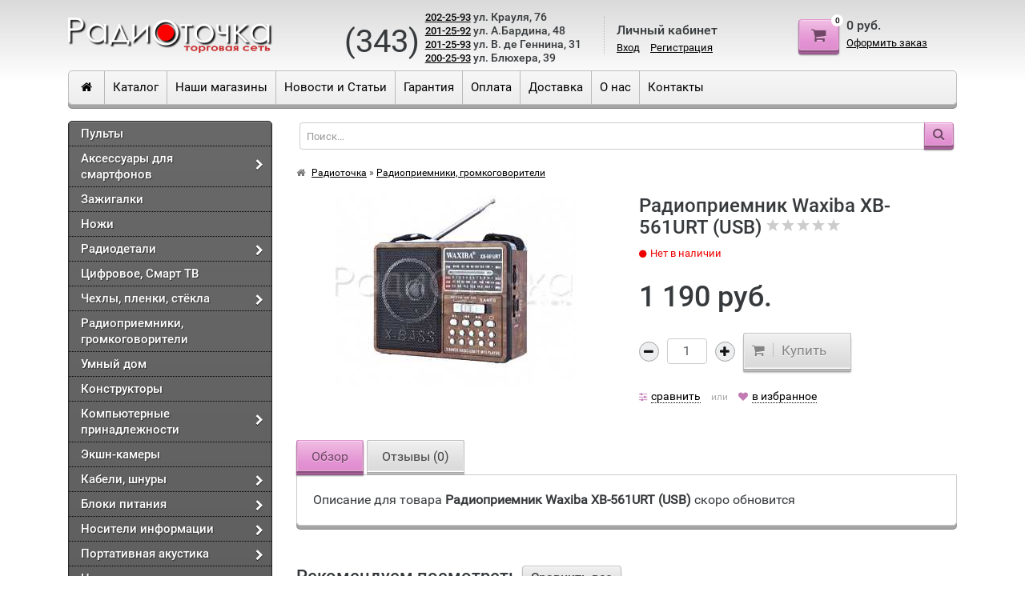

--- FILE ---
content_type: text/html; charset=utf-8
request_url: https://xn----jtbqpnddc8eig.xn--p1ai/shop/%D1%80%D0%B0%D0%B4%D0%B8%D0%BE%D0%BF%D1%80%D0%B8%D1%91%D0%BC%D0%BD%D0%B8%D0%BA%D0%B8/radiopriemnik-waxiba-xb-561urt-usb/
body_size: 23079
content:
        
<!DOCTYPE html>
<html>
<head>
    <meta charset="utf-8">
	<meta name="yandex-verification" content="8baf284b0a49397d" />
    <title>Купить Радиоприемник Waxiba XB-561URT (USB) в Екатеринбурге – Интернет-магазин «Радиоточка»</title>
    <meta name="Keywords" content="Радиоприемник Waxiba XB-561URT (USB), Радиоприемники, громкоговорителиArray"/>
    <meta name="Description" content="Предлагаем Радиоприемник Waxiba XB-561URT (USB) по выгодной цене 1190 руб. Аксессуары для аудио-, видеотехники. Сеть магазинов в Екатеринбурге. Доставка. Фото. Гарантия!"/>
        <meta name="viewport" content="width=1180"/>
        <link href="/favicon.ico" rel="icon" type="image/x-icon" />
                        <link rel="alternate" type="application/rss+xml" title="Радиоточка" href="https://xn----jtbqpnddc8eig.xn--p1ai/blog/rss/">
        
    <!-- CSS style-->
        <link href="/wa-content/font/ruble/arial/fontface.css" rel="stylesheet" type="text/css">
        <link rel="stylesheet" href="/wa-data/public/shop/themes/classic/css/bootstrap.css"/>
    <link rel="stylesheet" href="/wa-data/public/shop/themes/classic/css/font-awesome.min.css"/>
    <link rel="stylesheet" href="/wa-data/public/shop/themes/classic/css/fonts/fonts.css"/>

    <!-- CSS style-->
                    <link rel="stylesheet" href="/wa-data/public/shop/themes/classic/style-black.css?v2.3.82"/>
            
    <link rel="stylesheet" href="/wa-data/public/shop/themes/classic/order.css">
    <link rel="stylesheet" href="/wa-data/public/shop/themes/classic/user.css?123"/>

    
    <script type="text/javascript" src="/wa-content/js/jquery/jquery-1.11.1.min.js"></script>
    <script type="text/javascript" src="/wa-content/js/jquery/jquery-migrate-1.2.1.min.js"></script>
    <script type="text/javascript" src="/wa-content/js/jquery-wa/wa.core.js"></script>
    <script type="text/javascript" src="/wa-data/public/shop/themes/classic/js/jquery.cookie.js"></script>
    <script type="text/javascript" src="/wa-data/public/shop/themes/classic/js/jquery.tooltipster.min.js"></script>
    <script type="text/javascript" src="/wa-data/public/shop/themes/classic/js/jquery.bxslider.min.js"></script>
    <script type="text/javascript" src="/wa-data/public/shop/themes/classic/js/fractionslider/jquery.fractionslider.min.js"></script>

    <script src="/wa-apps/shop/plugins/kmyasovetnik/js/kmyasovetnik.min.js?1.2"></script>

    <link rel="stylesheet" href="/wa-data/public/shop/themes/classic/swipebox/css/swipebox.css">
<link rel="stylesheet" href="/wa-data/public/shop/themes/classic/js/fractionslider/css/fractionslider.css">

<script type="text/javascript" src="/wa-data/public/shop/themes/classic/js/jquery.tooltipster.min.js"></script>
<script type="text/javascript" src="/wa-data/public/shop/themes/classic/js/pogo-slider-master/src/jquery.pogo-slider.js"></script>
<script type="text/javascript" src="/wa-data/public/shop/themes/classic/js/fractionslider/jquery.fractionslider.js"></script>
<script type="text/javascript" src="/wa-data/public/shop/themes/classic/js/jquery.bxslider.min.js"></script>
<script type="text/javascript" src="/wa-data/public/shop/themes/classic/js/jquery.scrollTo.js"></script>
<script type="text/javascript" src="/wa-content/js/jquery-ui/jquery.ui.core.min.js?v3.8.4"></script>
<script type="text/javascript" src="/wa-content/js/jquery-ui/jquery.ui.widget.min.js?v3.8.4"></script>
<script type="text/javascript" src="/wa-content/js/jquery-ui/jquery.ui.mouse.min.js?v3.8.4"></script>
<script type="text/javascript" src="/wa-content/js/jquery-ui/jquery.ui.slider.min.js?v3.8.4"></script>
<script type="text/javascript" src="/wa-content/js/jquery-plugins/jquery.cookie.js"></script>
<script type="text/javascript" src="/wa-apps/shop/js/lazy.load.js?v6.3.0.44568"></script>
<script type="text/javascript" src="/wa-data/public/shop/themes/classic/jquerycountdowntimer/jquery.countdownTimer.min.js?v=3.8.4"></script>

<!-- plugin hook: 'frontend_head' -->

<script>window.kmyasovetnikstat = '/shop/kmyasovetnikstat/';</script>
    <meta property="og:type" content="og:product">
<meta property="og:title" content="Радиоприемник Waxiba XB-561URT (USB)">
<meta property="og:description" content="Описание:
FM: 87-108 MHz
AM: 530-1600 KHz
SW: 8.0-16 MHz
Фонарик 1Led 
Разъёмы: USB, TF(до 32Гб), AUX
Питание: аккумулятор 18650 в комплекте (зарядка 6V) шнур microUSB (ТОЛЬКО ДЛЯ ЗАРЯДКИ АККУМУЛЯТОРА) / 2*R20 (в комплект не входят)
Гнездо 5.5mm 4B выход
Размер: 15 х 11.5 х 5.5 см">
<meta property="og:image" content="https://xn----jtbqpnddc8eig.xn--p1ai/wa-data/public/shop/products/08/25/72508/images/48275/d4a970d8-cc54-11e8-843f-3c95096ba08c_34d4ecce-f158-11e8-bd9b-50e549806571.750x0.jpeg">
<meta property="og:url" content="https://xn----jtbqpnddc8eig.xn--p1ai/shop/%D1%80%D0%B0%D0%B4%D0%B8%D0%BE%D0%BF%D1%80%D0%B8%D1%91%D0%BC%D0%BD%D0%B8%D0%BA%D0%B8/radiopriemnik-waxiba-xb-561urt-usb/">
<meta property="product:price:amount" content="1190.0000">
<meta property="product:price:currency" content="RUB">
<link rel="icon" href="/favicon.ico?v=1636645701" type="image/x-icon" /><link rel="apple-touch-icon" href="/apple-touch-icon.png?v=1636645701" /><!-- Yandex.Metrika counter -->
<script type="text/javascript" >
   (function(m,e,t,r,i,k,a){m[i]=m[i]||function(){(m[i].a=m[i].a||[]).push(arguments)};
   m[i].l=1*new Date();k=e.createElement(t),a=e.getElementsByTagName(t)[0],k.async=1,k.src=r,a.parentNode.insertBefore(k,a)})
   (window, document, "script", "https://mc.yandex.ru/metrika/tag.js", "ym");

   ym(54313395, "init", {
        clickmap:true,
        trackLinks:true,
        accurateTrackBounce:true,
        webvisor:true
   });
</script>
<!-- /Yandex.Metrika counter -->

<script async src="https://www.googletagmanager.com/gtag/js?id=UA-151587525-1"></script>
<script>
  window.dataLayer = window.dataLayer || [];
  function gtag(){dataLayer.push(arguments);}
  gtag('js', new Date());

  gtag('config', 'UA-151587525-1');
  
</script>
    <script type="text/javascript" src="/wa-data/public/shop/themes/classic/script.js"></script>
    <script type="text/javascript" src="/wa-data/public/shop/themes/classic/custom.js"></script>
</head>
<body>
<div class="mobile-account text-center hidden-lg-up">
    <div class="account">Личный кабинет:</div>
        <div class="account-link"><a href="/login/">Вход</a> <a href="/signup/">Регистрация</a></div>
    </div>
<div class="container">
    <div class="header">
        <div class="logo-sm text-center hidden-sm-up"></div>
        <div class="row vertical-align">
            <div class="col-lg-3 col-sm-4 col-sm-3 hidden-xs-down logo">
                <a href="/"><img src="/wa-data/public/shop/themes/classic/img/logo.png" alt="Радиоточка"/></a>
            </div>
            <div class="col-lg-3 col-sm-4 col-xs-9 header-align ">
                                <!--a href="#" class="btn gray call_back"><i class="fa fa-phone"></i></a-->
                <div class="left-padding">
				<div id="phone-code">(343)</div>
				<div id="phone-number">
					<span class="phone-number"><a title="Позвонить" href="tel:+73432022593">202-25-93</a> ул. Крауля, 76</span> 
					<span class="phone-number"><a title="Позвонить" href="tel:+73432012592">201-25-92</a> ул. А.Бардина, 48</span>  
					<span class="phone-number"><a title="Позвонить" href="tel:+73432012593">201-25-93</a> ул. В. де Геннина, 31</span> 
					<span class="phone-number"><a title="Позвонить" href="tel:+73432002593">200-25-93</a> ул. Блюхера, 39</span> 
				</div>


                </div>
                            </div>
            <div class="col-lg-3 hidden-md-down header-align account-border">
                                    <div class="account">Личный кабинет</div>
                                        <div class="account-link"><a href="/login/">Вход</a> <a href="/signup/">Регистрация</a></div>
                                                </div>
                        <div class="col-lg-3  col-sm-4 col-xs-3 header-align  cart-block">
                <a href="/shop/cart/" class="btn red"><i class="fa fa-shopping-cart"><span class="cart-count">0</span></i></a>
                <div class="hidden-xs-down left-padding">
                    <span class="cart-total">0 руб.</span>
                    <span class="cart-link"><a href="/shop/cart/">Оформить заказ</a></span>
                </div>
            </div>
                    </div>
    </div>

    <div class="menu-h-background q">
        <div class="row">
            <div class="col-lg-10 col-md-9 col-sm-7 col-xs-5">
                <ul class="menu-h home-h">
                    <li class="home"><a href="/"><i class="fa fa-home"></i></a></li>
                </ul>
                                <ul class="main-h menu-h hidden-xs-down">
                    
                  									<li><a href="https://пульты-есть.рф/shop/">Каталог</a></li>
                    					<li><a href="/photo/">Наши магазины</a></li>
                    					<li><a href="/blog/">Новости и Статьи</a></li>
                    					<li><a href="/warranty/">Гарантия</a></li>
                    					<li><a href="/payment/">Оплата</a></li>
                    					<li><a href="/delivery/">Доставка</a></li>
                    					<li><a href="/about/">О нас</a></li>
                    					<li><a href="/contacts/">Контакты</a></li>
                                    </ul>
                
                <div class="hidden-sm-up">
                    <ul class="menu-h mobile-menu-button">
                        <li><a href="#"><i class="fa fa-bars"></i></a></li>
                    </ul>
                </div>
            </div>

        </div>
    </div>
    <!--div class="attention">

    </div-->
    
<script type="text/javascript" src="/wa-data/public/shop/themes/classic/js/jquery.easyzoom.js"></script>
<script type="text/javascript" src="/wa-data/public/shop/themes/classic/swipebox/js/jquery.swipebox.js"></script>

	<div class="row" itemscope itemtype="http://schema.org/Product">
		<div class="col-lg-3 col-md-4 col-sm-12 col-xs-12">
			<div class="menu-v-background" id="menu-standart">
        <ul class="menu-v"><li class="tree"><a href="/shop/пульты/">Пульты</a><ul class="menu-v"><li><a href="/shop/пульты/accesstyle/">Accesstyle</a></li><li><a href="/shop/пульты/category_8/">Acer</a></li><li><a href="/shop/пульты/aeg/">AEG</a></li><li><a href="/shop/пульты/category_9/">AIWA</a></li><li><a href="/shop/пульты/category_10/">AKAI</a></li><li><a href="/shop/пульты/category_11/">Akari</a></li><li><a href="/shop/пульты/category_12/">AKIRA</a></li><li><a href="/shop/пульты/amcv/">AMCV</a></li><li><a href="/shop/пульты/aoc/">AOC</a></li><li><a href="/shop/пульты/artel/">Artel</a></li><li><a href="/shop/пульты/asano/">Asano</a></li><li><a href="/shop/пульты/category_13/">Asus</a></li><li><a href="/shop/пульты/category_14/">ATLANTA</a></li><li><a href="/shop/пульты/audiovox/">Audiovox</a></li><li><a href="/shop/пульты/category_15/">AVERMEDIA</a></li><li><a href="/shop/пульты/category_16/">Avest</a></li><li><a href="/shop/пульты/category_17/">Bang&amp;Olufsen</a></li><li><a href="/shop/пульты/category_18/">BBK</a></li><li><a href="/shop/пульты/category_19/">Behold</a></li><li><a href="/shop/пульты/category_20/">BEKO</a></li><li><a href="/shop/пульты/bgh/">BGH</a></li><li><a href="/shop/пульты/category_21/">BenQ</a></li><li><a href="/shop/пульты/blackton/">Blackton</a></li><li><a href="/shop/пульты/blaupunkt/">Blaupunkt</a></li><li><a href="/shop/пульты/category_22/">Blauren</a></li><li><a href="/shop/пульты/category_23/">BORK</a></li><li><a href="/shop/пульты/casio/">CASIO</a></li><li><a href="/shop/пульты/centek/">Centek</a></li><li><a href="/shop/пульты/crown/">CROWN</a></li><li><a href="/shop/пульты/category_24/">Bravis</a></li><li><a href="/shop/пульты/braun/">Braun</a></li><li><a href="/shop/пульты/bq/">BQ</a></li><li><a href="/shop/пульты/category_25/">Cameron</a></li><li><a href="/shop/пульты/candy/">Candy</a></li><li><a href="/shop/пульты/category_26/">Changhong</a></li><li><a href="/shop/пульты/category_28/">Cortland</a></li><li><a href="/shop/пульты/category_29/">Daewoo</a></li><li><a href="/shop/пульты/denka/">Denka</a></li><li><a href="/shop/пульты/category_30/">Denon</a></li><li><a href="/shop/пульты/defender/">DEFENDER</a></li><li><a href="/shop/пульты/denn/">Denn</a></li><li><a href="/shop/пульты/dex/">Dex</a></li><li><a href="/shop/пульты/dexp/">Dexp</a></li><li><a href="/shop/пульты/category_31/">Dialog</a></li><li><a href="/shop/пульты/digital/">Digital</a></li><li><a href="/shop/пульты/digma/">Digma</a></li><li><a href="/shop/пульты/category_32/">Distar</a></li><li><a href="/shop/пульты/pulty-dns/">DNS</a></li><li><a href="/shop/пульты/doffler/">Doffler</a></li><li><a href="/shop/пульты/pulty-dstv/">DSTV</a></li><li><a href="/shop/пульты/category_33/">DVD (универсалы)</a></li><li><a href="/shop/пульты/eclipse/">Eclipse</a></li><li><a href="/shop/пульты/econ/">ECON</a></li><li><a href="/shop/пульты/edenwood/">Edenwood</a></li><li><a href="/shop/пульты/category_34/">ELCO</a></li><li><a href="/shop/пульты/elect/">ELECT</a></li><li><a href="/shop/пульты/category_35/">Elektron</a></li><li><a href="/shop/пульты/category_36/">Elenberg</a></li><li><a href="/shop/пульты/category_37/">Eleкta</a></li><li><a href="/shop/пульты/category_38/">Emerson</a></li><li><a href="/shop/пульты/ergo/">Ergo</a></li><li><a href="/shop/пульты/category_39/">Erisson</a></li><li><a href="/shop/пульты/evgo/">EVGO</a></li><li><a href="/shop/пульты/evo/">EVO</a></li><li><a href="/shop/пульты/favorit/">FAVORIT</a></li><li><a href="/shop/пульты/formulez/">Formulez</a></li><li><a href="/shop/пульты/category_40/">Funai</a></li><li><a href="/shop/пульты/category_41/">Fusion</a></li><li><a href="/shop/пульты/galatec/">Galatec</a></li><li><a href="/shop/пульты/category_42/">General</a></li><li><a href="/shop/пульты/category_43/">GoldStar</a></li><li><a href="/shop/пульты/category_44/">Grundig</a></li><li><a href="/shop/пульты/hannspree/">Hannspree</a></li><li><a href="/shop/пульты/hantarex/">Hantarex</a></li><li><a href="/shop/пульты/category_45/">Haier</a></li><li><a href="/shop/пульты/hamber/">Hamber</a></li><li><a href="/shop/пульты/harper/">Harper</a></li><li><a href="/shop/пульты/hartens/">Hartens</a></li><li><a href="/shop/пульты/hec/">HEC</a></li><li><a href="/shop/пульты/helix/">Helix</a></li><li><a href="/shop/пульты/hi/">Hi</a></li><li><a href="/shop/пульты/hiberg/">HIBERG</a></li><li><a href="/shop/пульты/hiper/">HIPER</a></li><li><a href="/shop/пульты/hisense/">Hisense</a></li><li><a href="/shop/пульты/category_46/">Hitachi</a></li><li><a href="/shop/пульты/hobek/">Hobek</a></li><li><a href="/shop/пульты/holleberg/">HOLLEBERG</a></li><li><a href="/shop/пульты/honda/">Honda</a></li><li><a href="/shop/пульты/category_47/">Horizont</a></li><li><a href="/shop/пульты/huawei/">HUAWEI</a></li><li><a href="/shop/пульты/category_48/">Hyundai</a></li><li><a href="/shop/пульты/iffalcon/">iFFALCON</a></li><li><a href="/shop/пульты/invin/">Invin</a></li><li><a href="/shop/пульты/irc/">Irbis</a></li><li><a href="/shop/пульты/category_49/">IZUMI</a></li><li><a href="/shop/пульты/category_50/">JVC</a></li><li><a href="/shop/пульты/category_51/">KENWOOD</a></li><li><a href="/shop/пульты/kion/">KION</a></li><li><a href="/shop/пульты/kivi/">KIVI</a></li><li><a href="/shop/пульты/category_52/">Konka</a></li><li><a href="/shop/пульты/kraft/">KRAFT</a></li><li><a href="/shop/пульты/leben/">Leben</a></li><li><a href="/shop/пульты/leff/">Leff</a></li><li><a href="/shop/пульты/lentel/">LENTEL</a></li><li><a href="/shop/пульты/category_53/">LG</a></li><li><a href="/shop/пульты/liberton/">Liberton</a></li><li><a href="/shop/пульты/category_54/">LOEWE</a></li><li><a href="/shop/пульты/loview/">Loview</a></li><li><a href="/shop/пульты/category_55/">LUMAX</a></li><li><a href="/shop/пульты/lumus/">LUMUS</a></li><li><a href="/shop/пульты/maunfeld/">Maunfeld</a></li><li><a href="/shop/пульты/mb/">MB</a></li><li><a href="/shop/пульты/category_56/">Meredian</a></li><li><a href="/shop/пульты/metz/">Metz</a></li><li><a href="/shop/пульты/category_57/">Microlab</a></li><li><a href="/shop/пульты/category_58/">MITSUBISHI</a></li><li><a href="/shop/пульты/category_59/">MYOTA</a></li><li><a href="/shop/пульты/category_60/">MYSTERY</a></li><li><a href="/shop/пульты/national/">National</a></li><li><a href="/shop/пульты/category_61/">NASH</a></li><li><a href="/shop/пульты/category_62/">NEC</a></li><li><a href="/shop/пульты/neko/">NEKO</a></li><li><a href="/shop/пульты/neo/">NEO</a></li><li><a href="/shop/пульты/nesons/">NESONS</a></li><li><a href="/shop/пульты/category_63/">NOBEL</a></li><li><a href="/shop/пульты/category_64/">NOKIA</a></li><li><a href="/shop/пульты/category_65/">NOVEX</a></li><li><a href="/shop/пульты/category_66/">ODEON</a></li><li><a href="/shop/пульты/ok/">OK</a></li><li><a href="/shop/пульты/category_67/">Okari</a></li><li><a href="/shop/пульты/olto/">OLTO</a></li><li><a href="/shop/пульты/category_68/">ONIKS</a></li><li><a href="/shop/пульты/category_69/">Onida</a></li><li><a href="/shop/пульты/category_70/">ONKIO</a></li><li><a href="/shop/пульты/category_71/">ONWA</a></li><li><a href="/shop/пульты/category_72/">OPERA</a></li><li><a href="/shop/пульты/orfey/">Orfey</a></li><li><a href="/shop/пульты/category_73/">ORION</a></li><li><a href="/shop/пульты/orta/">ORTA</a></li><li><a href="/shop/пульты/category_74/">Panasonic</a></li><li><a href="/shop/пульты/philips/">Philips</a></li><li><a href="/shop/пульты/category_76/">Pioneer</a></li><li><a href="/shop/пульты/category_77/">Polar</a></li><li><a href="/shop/пульты/polaris/">Polaris</a></li><li><a href="/shop/пульты/presino/">PRESINO</a></li><li><a href="/shop/пульты/prestigio/">Prestigio</a></li><li><a href="/shop/пульты/prima/">Prima</a></li><li><a href="/shop/пульты/category_78/">Prolodgy</a></li><li><a href="/shop/пульты/category_79/">Rainford</a></li><li><a href="/shop/пульты/rca/">RCA</a></li><li><a href="/shop/пульты/realme/">Realme</a></li><li><a href="/shop/пульты/category_80/">Recor</a></li><li><a href="/shop/пульты/category_81/">Record</a></li><li><a href="/shop/пульты/red-solution/">RED Solution</a></li><li><a href="/shop/пульты/renova/">Renova</a></li><li><a href="/shop/пульты/category_82/">ROADSTAR</a></li><li><a href="/shop/пульты/roison/">Roison</a></li><li><a href="/shop/пульты/category_83/">Rolsen</a></li><li><a href="/shop/пульты/rombica/">Rombica</a></li><li><a href="/shop/пульты/category_84/">Rubin</a></li><li><a href="/shop/пульты/category_85/">RUS</a></li><li><a href="/shop/пульты/scarlett/">Scarlett</a></li><li><a href="/shop/пульты/sadko/">SADKO</a></li><li><a href="/shop/пульты/saga/">SAGA</a></li><li><a href="/shop/пульты/samsung/">SAMSUNG</a></li><li><a href="/shop/пульты/sber/">SBER</a></li><li><a href="/shop/пульты/samtron/">Samtron</a></li><li><a href="/shop/пульты/sansui/">SANSUI</a></li><li><a href="/shop/пульты/category_86/">Sanyo</a></li><li><a href="/shop/пульты/category_88/">SATURN</a></li><li><a href="/shop/пульты/schaub-lorenz/">Schaub Lorenz</a></li><li><a href="/shop/пульты/category_89/">Seven</a></li><li><a href="/shop/пульты/category_90/">Sharp</a></li><li><a href="/shop/пульты/category_91/">Shinko</a></li><li><a href="/shop/пульты/category_92/">Shivaki</a></li><li><a href="/shop/пульты/category_93/">Siemens</a></li><li><a href="/shop/пульты/category_94/">Sitronics</a></li><li><a href="/shop/пульты/category_95/">Siesta</a></li><li><a href="/shop/пульты/skyline/">Skyline</a></li><li><a href="/shop/пульты/skyworth/">SKYWORTH</a></li><li><a href="/shop/пульты/smart/">SMART</a></li><li><a href="/shop/пульты/category_96/">SONY</a></li><li><a href="/shop/пульты/category_97/">SOUNDMAX</a></li><li><a href="/shop/пульты/category_98/">START</a></li><li><a href="/shop/пульты/starwind/">STARWIND</a></li><li><a href="/shop/пульты/category_99/">SUPER</a></li><li><a href="/shop/пульты/category_100/">Supra</a></li><li><a href="/shop/пульты/suzika/">SUZIKA</a></li><li><a href="/shop/пульты/suzuki/">SUZUKI</a></li><li><a href="/shop/пульты/category_101/">SVEN</a></li><li><a href="/shop/пульты/tauras/">TAURAS</a></li><li><a href="/shop/пульты/category_102/">TCL</a></li><li><a href="/shop/пульты/category_103/">TECHNICS</a></li><li><a href="/shop/пульты/technika/">TECHNIKA</a></li><li><a href="/shop/пульты/category_104/">TECHNO</a></li><li><a href="/shop/пульты/category_105/">TECKTON</a></li><li><a href="/shop/пульты/category_106/">TELEFUNKEN</a></li><li><a href="/shop/пульты/telesonic/">TELESONIC</a></li><li><a href="/shop/пульты/teletech/">TELETECH</a></li><li><a href="/shop/пульты/category_107/">Thomson</a></li><li><a href="/shop/пульты/topdevice/">TopDevice</a></li><li><a href="/shop/пульты/category_108/">Toshiba</a></li><li><a href="/shop/пульты/category_109/">TRONY</a></li><li><a href="/shop/пульты/category_110/">Trophy</a></li><li><a href="/shop/пульты/tuvio/">Tuvio</a></li><li><a href="/shop/пульты/tvip/">TVIP</a></li><li><a href="/shop/пульты/tvt/">TVT</a></li><li><a href="/shop/пульты/category_111/">UNITED</a></li><li><a href="/shop/пульты/v-home/">V-HOME</a></li><li><a href="/shop/пульты/vekta/">Vekta</a></li><li><a href="/shop/пульты/category_112/">Vestel</a></li><li><a href="/shop/пульты/category_113/">VIDEOVOX</a></li><li><a href="/shop/пульты/vido/">VIDO</a></li><li><a href="/shop/пульты/category_114/">VIEWSONIC</a></li><li><a href="/shop/пульты/category_115/">VITEK</a></li><li><a href="/shop/пульты/category_116/">VR</a></li><li><a href="/shop/пульты/category_117/">WALTHAM</a></li><li><a href="/shop/пульты/watson/">Watson</a></li><li><a href="/shop/пульты/category_118/">West</a></li><li><a href="/shop/пульты/wings/">WINGS</a></li><li><a href="/shop/пульты/xantrax/">XANTRAX</a></li><li><a href="/shop/пульты/xenon/">XENON</a></li><li><a href="/shop/пульты/xiaomi/">Xiaomi</a></li><li><a href="/shop/пульты/category_119/">XORO</a></li><li><a href="/shop/пульты/category_120/">Yamaha</a></li><li><a href="/shop/пульты/yasin/">YASIN</a></li><li><a href="/shop/пульты/yuno/">YUNO</a></li><li><a href="/shop/пульты/zifro/">ZIFRO</a></li><li><a href="/shop/пульты/category_121/">Zyxel</a></li><li><a href="/shop/пульты/beryozka/">Берёзка</a></li><li><a href="/shop/пульты/category_122/">Витязь</a></li><li><a href="/shop/пульты/okyean/">ОКЕАН</a></li><li><a href="/shop/пульты/raduga/">Радуга</a></li><li><a href="/shop/пульты/sadko_1/">САДКО</a></li><li><a href="/shop/пульты/sapfir/">Сапфир</a></li><li><a href="/shop/пульты/category_126/">Сокол</a></li><li><a href="/shop/пульты/category_127/">СПЕКТР</a></li><li><a href="/shop/пульты/trikolor/">Триколор</a></li><li><a href="/shop/пульты/elektron/">Электрон</a></li><li><a href="/shop/пульты/brand/">Пульты BRAND</a></li><li><a href="/shop/пульты/category_123/">Пульты для автомагнитол</a></li><li><a href="/shop/пульты/category_27/">Пульты для кондиционеров</a></li><li><a href="/shop/пульты/category_124/">Пульты для ворот и шлагбаумов</a></li><li><a href="/shop/пульты/category_125/">Пульты компьютерные</a></li><li><a href="/shop/пульты/pulty-dlya-mediapleyerov/">Пульты для медиаплейеров</a></li><li><a href="/shop/пульты/category_87/">Пульты для TV-тюнеров</a></li><li><a href="/shop/пульты/универсалы/">УНИВЕРСАЛ</a></li></ul></li><li class="tree"><a href="/shop/aksessuary-dlya-smartfonov/">Аксессуары для смартфонов</a><ul class="menu-v"><li><a href="/shop/aksessuary-dlya-smartfonov/держатели-для-телефонов/">Держатели для смартфонов</a></li></ul></li><li><a href="/shop/zazhigalki/">Зажигалки</a></li><li><a href="/shop/nozhi/">Ножи</a></li><li class="tree"><a href="/shop/radiodetali/">Радиодетали</a><ul class="menu-v"><li><a href="/shop/radiodetali/diody/">Диоды</a></li><li><a href="/shop/radiodetali/tranzistory/">Транзисторы</a></li><li><a href="/shop/radiodetali/stabilitrony/">Стабилитроны</a></li><li><a href="/shop/radiodetali/rele/">Реле</a></li><li><a href="/shop/radiodetali/elektrodvigateli/">Электродвигатели</a></li><li><a href="/shop/radiodetali/rezistory-peremennye/">Резисторы переменные</a></li><li><a href="/shop/radiodetali/rezistory-keramicheskie/">Резисторы керамические</a></li><li><a href="/shop/radiodetali/kondensatory-elektroliticheskie/">Конденсаторы электролитические</a></li><li><a href="/shop/radiodetali/kondensatory-keramicheskie-odnosloynye/">Конденсаторы керамические однослойные</a></li><li><a href="/shop/radiodetali/светодиоды/">Светодиоды</a></li></ul></li><li><a href="/shop/цифровое-тв/">Цифровое, Смарт ТВ</a></li><li class="tree"><a href="/shop/чехлы-пленки/">Чехлы, пленки, стёкла</a><ul class="menu-v"><li><a href="/shop/чехлы-пленки/chekhly/">Чехлы для телефонов</a></li><li><a href="/shop/чехлы-пленки/zashchitnye-plyonki/">Защитные плёнки</a></li><li class="tree"><a href="/shop/чехлы-пленки/стёкла-защитные/">Защитные стёкла для смартфонов</a><ul class="menu-v"><li><a href="/shop/чехлы-пленки/стёкла-защитные/oneplus/">OnePlus</a></li><li><a href="/shop/чехлы-пленки/стёкла-защитные/motorola/">Motorola</a></li><li><a href="/shop/чехлы-пленки/стёкла-защитные/itel/">Itel</a></li><li><a href="/shop/чехлы-пленки/стёкла-защитные/infinix/">Infinix</a></li><li><a href="/shop/чехлы-пленки/стёкла-защитные/realme/">Tecno</a></li><li><a href="/shop/чехлы-пленки/стёкла-защитные/microsoft/">Microsoft</a></li><li><a href="/shop/чехлы-пленки/стёкла-защитные/alcatel/">Alcatel</a></li><li><a href="/shop/чехлы-пленки/стёкла-защитные/asus/">Asus</a></li><li><a href="/shop/чехлы-пленки/стёкла-защитные/honor/">Honor</a></li><li><a href="/shop/чехлы-пленки/стёкла-защитные/huawei/">Huawei</a></li><li><a href="/shop/чехлы-пленки/стёкла-защитные/xiaomi/">Xiaomi</a></li><li><a href="/shop/чехлы-пленки/стёкла-защитные/sony/">Sony</a></li><li><a href="/shop/чехлы-пленки/стёкла-защитные/samsung/">Samsung</a></li><li><a href="/shop/чехлы-пленки/стёкла-защитные/oppo/">Oppo Realme</a></li><li><a href="/shop/чехлы-пленки/стёкла-защитные/nokia/">Nokia</a></li><li><a href="/shop/чехлы-пленки/стёкла-защитные/meizu/">Meizu</a></li><li><a href="/shop/чехлы-пленки/стёкла-защитные/lg/">LG</a></li><li><a href="/shop/чехлы-пленки/стёкла-защитные/lenovo/">Lenovo</a></li><li><a href="/shop/чехлы-пленки/стёкла-защитные/iphone/">iPhone</a></li><li><a href="/shop/чехлы-пленки/стёкла-защитные/htc/">HTC</a></li><li><a href="/shop/чехлы-пленки/стёкла-защитные/universalnye/">Универсальные</a></li></ul></li></ul></li><li><a href="/shop/радиоприёмники/">Радиоприемники, громкоговорители</a></li><li><a href="/shop/umnyy-dom/">Умный дом</a></li><li><a href="/shop/konstruktory/">Конструкторы</a></li><li class="tree"><a href="/shop/компьютерные-принадлежности/">Компьютерные принадлежности</a><ul class="menu-v"><li><a href="/shop/компьютерные-принадлежности/bluetooth-wi-fi-адаптеры/">Bluetooth, Wi-Fi адаптеры, роутеры</a></li><li><a href="/shop/компьютерные-принадлежности/web-камеры/">Веб-камеры</a></li><li><a href="/shop/компьютерные-принадлежности/геймпады-джойстики/">Геймпады, джойстики</a></li><li class="tree"><a href="/shop/компьютерные-принадлежности/клавиатуры/">Клавиатуры</a><ul class="menu-v"><li><a href="/shop/компьютерные-принадлежности/клавиатуры/komplekty-provodnye/">Комплекты проводные</a></li><li><a href="/shop/компьютерные-принадлежности/клавиатуры/komplekty-besprovodnye/">Комплекты беспроводные</a></li><li><a href="/shop/компьютерные-принадлежности/клавиатуры/klaviatury-provodnye/">Клавиатуры проводные</a></li><li><a href="/shop/компьютерные-принадлежности/клавиатуры/klaviatury-besprovodnye/">Клавиатуры беспроводные</a></li></ul></li><li><a href="/shop/компьютерные-принадлежности/колонки/">Колонки компьютерные</a></li><li><a href="/shop/компьютерные-принадлежности/usb-гаджеты/">Концентраторы, USB-хабы, картридеры</a></li><li><a href="/shop/компьютерные-принадлежности/корпусы-для-жестких-дисков/">Корпусы для жёстких дисков</a></li><li><a href="/shop/компьютерные-принадлежности/coolers/">Кулеры</a></li><li class="tree"><a href="/shop/компьютерные-принадлежности/мыши-компьютерные/">Мыши компьютерные</a><ul class="menu-v"><li><a href="/shop/компьютерные-принадлежности/мыши-компьютерные/myshi-provodnye/">Мыши проводные</a></li><li><a href="/shop/компьютерные-принадлежности/мыши-компьютерные/myshi-besprovodnye/">Мыши беспроводные</a></li><li><a href="/shop/компьютерные-принадлежности/мыши-компьютерные/беспроводные/">Беспроводные мыши</a></li><li><a href="/shop/компьютерные-принадлежности/мыши-компьютерные/проводные/">Проводные мыши</a></li></ul></li><li><a href="/shop/компьютерные-принадлежности/kovriki-dlya-myshek/">Коврики для мышек</a></li></ul></li><li><a href="/shop/экшн-камеры/">Экшн-камеры</a></li><li class="tree"><a href="/shop/кабели-и-шнуры/">Кабели, шнуры</a><ul class="menu-v"><li class="tree"><a href="/shop/кабели-и-шнуры/vga/">VGA</a><ul class="menu-v"><li><a href="/shop/кабели-и-шнуры/vga/vga---vga/">VGA - VGA</a></li><li><a href="/shop/кабели-и-шнуры/vga/vga---display-port/">VGA - DISPLAY PORT</a></li></ul></li><li class="tree"><a href="/shop/кабели-и-шнуры/usb/">USB</a><ul class="menu-v"><li><a href="/shop/кабели-и-шнуры/usb/usb---microusb-30-dlya-zhestkikh-diskov/">USB - microUSB 3,0 для жестких дисков</a></li><li><a href="/shop/кабели-и-шнуры/usb/dlya-umnykh-chasov/">Для умных часов</a></li><li><a href="/shop/кабели-и-шнуры/usb/usb-a---usb-b/">USB A - USB B</a></li><li class="tree"><a href="/shop/кабели-и-шнуры/usb/usb-a---usb-a/">USB A - USB A</a><ul class="menu-v"><li><a href="/shop/кабели-и-шнуры/usb/usb-a---usb-a/usb-udliniteli/">USB удлинители</a></li></ul></li><li><a href="/shop/кабели-и-шнуры/usb/usb---shteker-pitaniya/">USB - штекер питания</a></li><li><a href="/shop/кабели-и-шнуры/usb/usb---miniusb/">USB - miniUSB</a></li><li><a href="/shop/кабели-и-шнуры/usb/usb---microusb/">USB - microUSB</a></li></ul></li><li><a href="/shop/кабели-и-шнуры/toslink/">Toslink</a></li><li><a href="/shop/кабели-и-шнуры/scart/">Scart</a></li><li><a href="/shop/кабели-и-шнуры/dvi-d/">DVI-D</a></li><li><a href="/shop/кабели-и-шнуры/display-port/">DISPLAY PORT</a></li><li><a href="/shop/кабели-и-шнуры/силовой-кабель/">Кабель силовой</a></li><li class="tree"><a href="/shop/кабели-и-шнуры/premier/">AUX</a><ul class="menu-v"><li><a href="/shop/кабели-и-шнуры/premier/jack-35---type-c/">Jack 3,5 - Type-C</a></li><li><a href="/shop/кабели-и-шнуры/premier/jack-35---jack-35/">Jack 3,5 - Jack 3,5</a></li><li><a href="/shop/кабели-и-шнуры/premier/jack-35---apple/">Jack 3,5 - Apple</a></li></ul></li><li><a href="/shop/кабели-и-шнуры/udliniteli-dlya-naushnikov/">Удлинители для наушников</a></li><li><a href="/shop/кабели-и-шнуры/kabel-prochiy/">Кабель прочий</a></li><li><a href="/shop/кабели-и-шнуры/kabel-akusticheskiy-silovoy/">Кабель акустический</a></li><li><a href="/shop/кабели-и-шнуры/sparks/">Jack 6,3</a></li><li class="tree"><a href="/shop/кабели-и-шнуры/rexant/">HDMI</a><ul class="menu-v"><li><a href="/shop/кабели-и-шнуры/rexant/hdmi-udliniteli/">HDMI удлинители</a></li><li><a href="/shop/кабели-и-шнуры/rexant/hdmi---vga/">HDMI - VGA</a></li><li><a href="/shop/кабели-и-шнуры/rexant/hdmi---minihdmi/">HDMI - miniHDMI</a></li><li><a href="/shop/кабели-и-шнуры/rexant/hdmi---microhdmi/">HDMI - microHDMI</a></li><li><a href="/shop/кабели-и-шнуры/rexant/hdmi---hdmi-7m/">HDMI - HDMI 7+м</a></li><li><a href="/shop/кабели-и-шнуры/rexant/hdmi---hdmi-45-5m/">HDMI - HDMI 4.5-5м</a></li><li><a href="/shop/кабели-и-шнуры/rexant/hdmi---hdmi-30m/">HDMI - HDMI 3.0м</a></li><li><a href="/shop/кабели-и-шнуры/rexant/hdmi---hdmi-15-2m/">HDMI - HDMI 1.5-2м</a></li><li><a href="/shop/кабели-и-шнуры/rexant/hdmi---hdmi-10m/">HDMI - HDMI 1.0м</a></li><li><a href="/shop/кабели-и-шнуры/rexant/hdmi---hdmi-01-08m/">HDMI - HDMI 0,1-0,8м</a></li><li><a href="/shop/кабели-и-шнуры/rexant/hdmi---dvi/">HDMI - DVI</a></li><li><a href="/shop/кабели-и-шнуры/rexant/hdmi---applemicrotype-c/">HDMI - Apple/micro/Type-C</a></li></ul></li><li class="tree"><a href="/shop/кабели-и-шнуры/proconnect/">Jack 3,5</a><ul class="menu-v"><li><a href="/shop/кабели-и-шнуры/proconnect/jack-35---jack-63/">Jack 3,5 - Jack 6,3</a></li><li><a href="/shop/кабели-и-шнуры/proconnect/jack-35---din5/">Jack 3,5 - DIN5</a></li><li><a href="/shop/кабели-и-шнуры/proconnect/jack-35---3rca/">Jack 3,5 - 3RCA</a></li><li><a href="/shop/кабели-и-шнуры/proconnect/jack-35---2rca/">Jack 3,5 - 2RCA</a></li></ul></li><li><a href="/shop/кабели-и-шнуры/konoos/">Sata, Molex</a></li><li><a href="/shop/кабели-и-шнуры/gembird/">Удлинители питания</a></li><li class="tree"><a href="/shop/кабели-и-шнуры/belsis/">RCA-RCA</a><ul class="menu-v"><li><a href="/shop/кабели-и-шнуры/belsis/y-adapter/">Y-адаптер</a></li><li><a href="/shop/кабели-и-шнуры/belsis/4rca-4rca/">4RCA-4RCA</a></li><li><a href="/shop/кабели-и-шнуры/belsis/3rca-3rca/">3RCA-3RCA</a></li><li><a href="/shop/кабели-и-шнуры/belsis/2rca-2rca/">2RCA-2RCA</a></li><li><a href="/shop/кабели-и-шнуры/belsis/1rca-1rca/">1RCA-1RCA</a></li></ul></li><li><a href="/shop/кабели-и-шнуры/патчкорды/">Патчкорды</a></li></ul></li><li class="tree"><a href="/shop/блоки-питания/">Блоки питания</a><ul class="menu-v"><li><a href="/shop/блоки-питания/для-ноутбуков/">Блоки питания для ноутбуков</a></li></ul></li><li class="tree"><a href="/shop/носители-информации/">Носители информации</a><ul class="menu-v"><li class="tree"><a href="/shop/носители-информации/флешки/">Флэш-память</a><ul class="menu-v"><li><a href="/shop/носители-информации/флешки/flesh-pamyat-512gb/">Флэш-память. 512Gb</a></li><li><a href="/shop/носители-информации/флешки/flesh-pamyat-256gb/">Флэш-память. 256Gb</a></li><li><a href="/shop/носители-информации/флешки/flesh-pamyat-128gb/">Флэш-память. 128Gb</a></li><li><a href="/shop/носители-информации/флешки/flesh-pamyat-64gb/">Флэш-память 64Gb</a></li><li><a href="/shop/носители-информации/флешки/flesh-pamyat-32gb/">Флэш-память 32Gb</a></li><li><a href="/shop/носители-информации/флешки/flesh-pamyat-16gb/">Флэш-память 16Gb</a></li><li><a href="/shop/носители-информации/флешки/flesh-pamyat-8gb/">Флэш-память  8Gb</a></li><li><a href="/shop/носители-информации/флешки/flesh-pamyat-4gb/">Флэш-память  4Gb</a></li></ul></li><li class="tree"><a href="/shop/носители-информации/карты-памяти/">Кaрты памяти</a><ul class="menu-v"><li><a href="/shop/носители-информации/карты-памяти/sd/">SD</a></li><li class="tree"><a href="/shop/носители-информации/карты-памяти/micro-sd/">Micro-SD</a><ul class="menu-v"><li><a href="/shop/носители-информации/карты-памяти/micro-sd/micro-sd-256gb/">Micro-SD. 256Gb</a></li><li><a href="/shop/носители-информации/карты-памяти/micro-sd/micro-sd-128gb/">Micro-SD. 128Gb</a></li><li><a href="/shop/носители-информации/карты-памяти/micro-sd/micro-sd-64gb/">Micro-SD 64Gb</a></li><li><a href="/shop/носители-информации/карты-памяти/micro-sd/micro-sd-32gb/">Micro-SD 32Gb</a></li><li><a href="/shop/носители-информации/карты-памяти/micro-sd/micro-sd-16gb/">Micro-SD 16Gb</a></li><li><a href="/shop/носители-информации/карты-памяти/micro-sd/micro-sd-8gb/">Micro-SD  8Gb</a></li><li><a href="/shop/носители-информации/карты-памяти/micro-sd/micro-sd-4gb/">Micro-SD  4Gb</a></li><li><a href="/shop/носители-информации/карты-памяти/micro-sd/micro-sd-2gb/">Micro-SD  2Gb</a></li></ul></li></ul></li><li class="tree"><a href="/shop/носители-информации/компакт-диски-принадлежности/">Компакт диски, принадлежности</a><ul class="menu-v"><li><a href="/shop/носители-информации/компакт-диски-принадлежности/маркеры-для-дисков/">Маркеры для дисков</a></li><li><a href="/shop/носители-информации/компакт-диски-принадлежности/коробки-конверты-для-компакт-дисков/">Коробки, конверты для компакт дисков</a></li><li><a href="/shop/носители-информации/компакт-диски-принадлежности/dvd/">Компакт диски DVD</a></li><li><a href="/shop/носители-информации/компакт-диски-принадлежности/cd/">Компакт диски CD</a></li></ul></li><li><a href="/shop/носители-информации/видеокассеты/">Видеокассеты</a></li></ul></li><li class="tree"><a href="/shop/портативная-акустика/">Портативная акустика</a><ul class="menu-v"><li><a href="/shop/портативная-акустика/bluetooth/">Портативная акустика с Bluetooth</a></li></ul></li><li class="tree"><a href="/shop/наушники-и-гарнитуры/">Наушники, гарнитуры, принадлежности</a><ul class="menu-v"><li><a href="/shop/наушники-и-гарнитуры/наушники/">Наушники</a></li><li class="tree"><a href="/shop/наушники-и-гарнитуры/гарнитура/">Гарнитуры</a><ul class="menu-v"><li><a href="/shop/наушники-и-гарнитуры/гарнитура/garnitury-polnorazmernye-provodnye/">Гарнитуры полноразмерные проводные</a></li><li><a href="/shop/наушники-и-гарнитуры/гарнитура/garnitury-vnutrikanalnye-shteker-type-c/">Гарнитуры внутриканальные штекер type-c</a></li><li><a href="/shop/наушники-и-гарнитуры/гарнитура/garnitury-vnutrikanalnye-shteker-apple/">Гарнитуры внутриканальные штекер apple</a></li><li><a href="/shop/наушники-и-гарнитуры/гарнитура/garnitury-vnutrikanalnye-shteker-35/">Гарнитуры внутриканальные штекер 3.5</a></li><li><a href="/shop/наушники-и-гарнитуры/гарнитура/garnitury-besprovodnye-na-1-ukho/">Гарнитуры беспроводные моно</a></li><li><a href="/shop/наушники-и-гарнитуры/гарнитура/garnitury-tws/">Гарнитуры TWS</a></li><li><a href="/shop/наушники-и-гарнитуры/гарнитура/garnitury-besprovodnye-sportivnye/">Гарнитуры беспроводные спортивные</a></li><li><a href="/shop/наушники-и-гарнитуры/гарнитура/для-сотовых/">Гарнитуры полноразмерные беспроводные</a></li></ul></li></ul></li><li class="tree"><a href="/shop/лампы-светильники-ночники/">Лампы, светильники, ночники</a><ul class="menu-v"><li><a href="/shop/лампы-светильники-ночники/svetovye-ustanovki/">Световые установки</a></li><li><a href="/shop/лампы-светильники-ночники/лампы-автомобильные/">Лампы автомобильные</a></li><li class="tree"><a href="/shop/лампы-светильники-ночники/светодиодные-ленты/">Светодиодные ленты</a><ul class="menu-v"><li><a href="/shop/лампы-светильники-ночники/светодиодные-ленты/komplekty-lent-s-blokom/">Комплекты лент с блоком</a></li><li><a href="/shop/лампы-светильники-ночники/светодиодные-ленты/комплектующие/">Светодиодные комплектующие</a></li></ul></li><li class="tree"><a href="/shop/лампы-светильники-ночники/светильники-прожекторы/">Светильники, прожекторы</a><ul class="menu-v"><li><a href="/shop/лампы-светильники-ночники/светильники-прожекторы/светильники-светодиодные/">Светильники светодиодные</a></li><li><a href="/shop/лампы-светильники-ночники/светильники-прожекторы/светильники-прищепка/">Светильники прищепка</a></li><li><a href="/shop/лампы-светильники-ночники/светильники-прожекторы/светильники-настольные/">Светильники настольные</a></li><li><a href="/shop/лампы-светильники-ночники/светильники-прожекторы/прожекторы/">Прожекторы св/д</a></li></ul></li><li><a href="/shop/лампы-светильники-ночники/ночники/">Ночники</a></li><li class="tree"><a href="/shop/лампы-светильники-ночники/лампы-энергосберегающие(люмин)/">Лампы энерго сберегающие (люмин)</a><ul class="menu-v"><li><a href="/shop/лампы-светильники-ночники/лампы-энергосберегающие(люмин)/прочие/">Э/сб прочие</a></li><li><a href="/shop/лампы-светильники-ночники/лампы-энергосберегающие(люмин)/цоколь-Е27/">Э/сб Е27 цоколь</a></li><li><a href="/shop/лампы-светильники-ночники/лампы-энергосберегающие(люмин)/цоколь-Е14/">Э/сб Е14 цоколь</a></li></ul></li><li class="tree"><a href="/shop/лампы-светильники-ночники/лампы-светодиодные/">Лампы светодиодные</a><ul class="menu-v"><li><a href="/shop/лампы-светильники-ночники/лампы-светодиодные/прожекторные/">Прожекторные</a></li><li><a href="/shop/лампы-светильники-ночники/лампы-светодиодные/gu4/">GU4</a></li><li><a href="/shop/лампы-светильники-ночники/лампы-светодиодные/t8/">T8</a></li><li><a href="/shop/лампы-светильники-ночники/лампы-светодиодные/g635/">G6.35</a></li><li><a href="/shop/лампы-светильники-ночники/лампы-светодиодные/gx70/">GX70</a></li><li><a href="/shop/лампы-светильники-ночники/лампы-светодиодные/gx53/">GX53</a></li><li><a href="/shop/лампы-светильники-ночники/лампы-светодиодные/gu53/">GU5.3</a></li><li><a href="/shop/лампы-светильники-ночники/лампы-светодиодные/gu10/">GU10</a></li><li><a href="/shop/лампы-светильники-ночники/лампы-светодиодные/g9/">G9</a></li><li><a href="/shop/лампы-светильники-ночники/лампы-светодиодные/g4/">G4</a></li><li><a href="/shop/лампы-светильники-ночники/лампы-светодиодные/e27/">E27</a></li><li><a href="/shop/лампы-светильники-ночники/лампы-светодиодные/e14/">E14</a></li></ul></li><li class="tree"><a href="/shop/лампы-светильники-ночники/лампy-накаливаниы/">Лампы накаливания</a><ul class="menu-v"><li><a href="/shop/лампы-светильники-ночники/лампy-накаливаниы/e27/">Накаливания Е27 цоколь</a></li><li><a href="/shop/лампы-светильники-ночники/лампy-накаливаниы/e14/">Накаливания Е14 цоколь</a></li></ul></li><li class="tree"><a href="/shop/лампы-светильники-ночники/лампы-галогеновые/">Лампы галогенные</a><ul class="menu-v"><li><a href="/shop/лампы-светильники-ночники/лампы-галогеновые/220в/">Галогенные 220 В</a></li><li><a href="/shop/лампы-светильники-ночники/лампы-галогеновые/12в/">Галогенные 12 В</a></li></ul></li></ul></li><li class="tree"><a href="/shop/автоаксессуары/">Автоаксессуары</a><ul class="menu-v"><li><a href="/shop/автоаксессуары/derzhateli-dlya-planshetov/">Держатели для планшетов</a></li><li><a href="/shop/автоаксессуары/derzhateli-dlya-videoregistratorov-i-radarov/">Держатели для видеорегистраторов и радаров</a></li><li><a href="/shop/автоаксессуары/avto-antenny/">Авто антенны</a></li><li><a href="/shop/автоаксессуары/zu-dlya-avto-akb/">З/У для авто АКБ</a></li><li><a href="/shop/автоаксессуары/chekhly-dlya-avto-klyuchey/">Чехлы для авто ключей</a></li><li><a href="/shop/автоаксессуары/breloki-dlya-klyuchey/">Брелоки для ключей</a></li><li><a href="/shop/автоаксессуары/колодки-для-автомагнитол/">Колодки для автомагнитол</a></li><li><a href="/shop/автоаксессуары/разветвители/">Разветвители</a></li><li class="tree"><a href="/shop/автоаксессуары/держатели-для-телефонов/">Держатели для телефонов</a><ul class="menu-v"><li class="tree"><a href="/shop/автоаксессуары/держатели-для-телефонов/derzhatel-dlya-telefona-na-steklo/">Держатель для телефона на стекло</a><ul class="menu-v"><li class="tree"><a href="/shop/автоаксессуары/держатели-для-телефонов/derzhatel-dlya-telefona-na-steklo/derzhatel-dlya-telefona-na-steklo-razdvizhnoy/">Держатель для телефона на стекло раздвижной</a><ul class="menu-v"><li><a href="/shop/автоаксессуары/держатели-для-телефонов/derzhatel-dlya-telefona-na-steklo/derzhatel-dlya-telefona-na-steklo-razdvizhnoy/derzhatel-dlya-telefona-na-steklo-razdvizhnoy-udlinennaya-shtanga/">Держатель для телефона на стекло раздвижной удлиненная штанга</a></li><li><a href="/shop/автоаксессуары/держатели-для-телефонов/derzhatel-dlya-telefona-na-steklo/derzhatel-dlya-telefona-na-steklo-razdvizhnoy/derzhatel-dlya-telefona-na-steklo-razdvizhnoy-zhestkaya-shtanga/">Держатель для телефона на стекло раздвижной жесткая штанга</a></li><li><a href="/shop/автоаксессуары/держатели-для-телефонов/derzhatel-dlya-telefona-na-steklo/derzhatel-dlya-telefona-na-steklo-razdvizhnoy/derzhatel-dlya-telefona-na-steklo-razdvizhnoy-gibkaya-shtanga/">Держатель для телефона на стекло раздвижной гибкая штанга</a></li></ul></li><li class="tree"><a href="/shop/автоаксессуары/держатели-для-телефонов/derzhatel-dlya-telefona-na-steklo/derzhatel-dlya-telefona-na-steklo-magnitnyy/">Держатель для телефона на стекло магнитный</a><ul class="menu-v"><li><a href="/shop/автоаксессуары/держатели-для-телефонов/derzhatel-dlya-telefona-na-steklo/derzhatel-dlya-telefona-na-steklo-magnitnyy/derzhatel-dlya-telefona-na-steklo-magnitnyy-udlinennaya-shtanga/">Держатель для телефона на стекло магнитный удлиненная штанга</a></li><li><a href="/shop/автоаксессуары/держатели-для-телефонов/derzhatel-dlya-telefona-na-steklo/derzhatel-dlya-telefona-na-steklo-magnitnyy/derzhatel-dlya-telefona-na-steklo-magnitnyy-zhestkaya-shtanga/">Держатель для телефона на стекло магнитный жесткая штанга</a></li><li><a href="/shop/автоаксессуары/держатели-для-телефонов/derzhatel-dlya-telefona-na-steklo/derzhatel-dlya-telefona-na-steklo-magnitnyy/derzhatel-dlya-telefona-na-steklo-magnitnyy-gibkaya-shtanga/">Держатель для телефона на стекло магнитный гибкая штанга</a></li></ul></li></ul></li><li><a href="/shop/автоаксессуары/держатели-для-телефонов/derzhateli-dlya-telefonov-s-besprovodnoy-zaryadkoy/">Держатели для телефонов с беспроводной зарядкой</a></li><li class="tree"><a href="/shop/автоаксессуары/держатели-для-телефонов/derzhateli-dlya-telefonov-na-panel/">Держатели для телефонов на панель</a><ul class="menu-v"><li><a href="/shop/автоаксессуары/держатели-для-телефонов/derzhateli-dlya-telefonov-na-panel/derzhateli-dlya-telefonov-na-panel-razdvizhnoy/">Держатели для телефонов на панель раздвижной</a></li><li class="tree"><a href="/shop/автоаксессуары/держатели-для-телефонов/derzhateli-dlya-telefonov-na-panel/derzhateli-dlya-telefonov-na-panel-magnitnyy/">Держатели для телефонов на панель магнитный</a><ul class="menu-v"><li><a href="/shop/автоаксессуары/держатели-для-телефонов/derzhateli-dlya-telefonov-na-panel/derzhateli-dlya-telefonov-na-panel-magnitnyy/derzhateli-dlya-telefonov-na-panel-magnitnyy-tabletka/">Держатели для телефонов на панель магнитный таблетка</a></li><li><a href="/shop/автоаксессуары/держатели-для-телефонов/derzhateli-dlya-telefonov-na-panel/derzhateli-dlya-telefonov-na-panel-magnitnyy/derzhateli-dlya-telefonov-na-panel-magnitnyy-povorotnyy/">Держатели для телефонов на панель магнитный поворотный</a></li><li><a href="/shop/автоаксессуары/держатели-для-телефонов/derzhateli-dlya-telefonov-na-panel/derzhateli-dlya-telefonov-na-panel-magnitnyy/derzhateli-dlya-telefonov-na-panel-magnitnyy-na-shtange/">Держатели для телефонов на панель магнитный на штанге</a></li></ul></li></ul></li><li class="tree"><a href="/shop/автоаксессуары/держатели-для-телефонов/derzhateli-dlya-telefonov-na-vozdukhovod/">Держатели для телефонов на воздуховод</a><ul class="menu-v"><li><a href="/shop/автоаксессуары/держатели-для-телефонов/derzhateli-dlya-telefonov-na-vozdukhovod/derzhateli-dlya-telefonov-na-vozdukhovod-razdvizhnoy/">Держатели для телефонов на воздуховод раздвижной</a></li><li class="tree"><a href="/shop/автоаксессуары/держатели-для-телефонов/derzhateli-dlya-telefonov-na-vozdukhovod/derzhateli-dlya-telefonov-na-vozdukhovod-magnitnyy/">Держатели для телефонов на воздуховод магнитный</a><ul class="menu-v"><li><a href="/shop/автоаксессуары/держатели-для-телефонов/derzhateli-dlya-telefonov-na-vozdukhovod/derzhateli-dlya-telefonov-na-vozdukhovod-magnitnyy/derzhateli-dlya-telefonov-na-vozdukhovod-magnitnyy-fiksirovannyy/">Держатели для телефонов на воздуховод магнитный фиксированный</a></li><li><a href="/shop/автоаксессуары/держатели-для-телефонов/derzhateli-dlya-telefonov-na-vozdukhovod/derzhateli-dlya-telefonov-na-vozdukhovod-magnitnyy/derzhateli-dlya-telefonov-na-vozdukhovod-magnitnyy-povorotnyy/">Держатели для телефонов на воздуховод магнитный поворотный</a></li></ul></li><li><a href="/shop/автоаксессуары/держатели-для-телефонов/derzhateli-dlya-telefonov-na-vozdukhovod/derzhateli-dlya-telefonov-na-vozdukhovod-gravitatsionnyy/">Держатели для телефонов на воздуховод гравитационный</a></li></ul></li></ul></li><li><a href="/shop/автоаксессуары/брелки-для-автосигнализаций/">Брелки для автосигнализаций</a></li><li><a href="/shop/автоаксессуары/автомагнитолы/">Автомагнитолы</a></li><li class="tree"><a href="/shop/автоаксессуары/зарядные-для-авто/">Автомобильные З/У</a><ul class="menu-v"><li><a href="/shop/автоаксессуары/зарядные-для-авто/avto-zu-dlya-starykh-telefonov/">Авто З/У для старых телефонов</a></li><li><a href="/shop/автоаксессуары/зарядные-для-авто/avto-zu-usb-kabel-type-c/">Авто З/У USB кабель type-C</a></li><li><a href="/shop/автоаксессуары/зарядные-для-авто/avto-zu-usb-kabel-micro-usb/">Авто З/У USB кабель micro USB</a></li><li><a href="/shop/автоаксессуары/зарядные-для-авто/avto-zu-usb-kabel-apple/">Авто З/У USB кабель Apple</a></li><li><a href="/shop/автоаксессуары/зарядные-для-авто/avto-zu-usb-bez-kabelya/">Авто З/У USB без кабеля</a></li><li><a href="/shop/автоаксессуары/зарядные-для-авто/avto-zu-pd-kabel-type-c/">Авто З/У PD кабель type-C</a></li><li><a href="/shop/автоаксессуары/зарядные-для-авто/avto-zu-pd-kabel-apple/">Авто З/У PD кабель Apple</a></li><li><a href="/shop/автоаксессуары/зарядные-для-авто/avto-zu-pd-bez-kabelya/">Авто З/У PD без кабеля</a></li></ul></li><li><a href="/shop/автоаксессуары/видеорегистраторы/">Видеорегистраторы авто</a></li><li><a href="/shop/автоаксессуары/радар-детекторы/">Радары</a></li><li><a href="/shop/автоаксессуары/трансмиттеры/">Трансмиттеры</a></li><li><a href="/shop/автоаксессуары/наборы-для-усилителей/">Автомобильные наборы для усилителей</a></li><li><a href="/shop/автоаксессуары/комбо-устройства/">Комбо устройства</a></li></ul></li><li class="tree"><a href="/shop/зарядные-устройства/">Зарядные устройства</a><ul class="menu-v"><li><a href="/shop/зарядные-устройства/zu-dlya-akkumulyatorov-18650-i-pr/">З/У для аккумуляторов 18650 и пр</a></li><li><a href="/shop/зарядные-устройства/zu-dlya-akkumulyatorov/">З/У для аккумуляторов</a></li><li class="tree"><a href="/shop/зарядные-устройства/для-телефонов/">Зарядные устройства к сотовым</a><ul class="menu-v"><li><a href="/shop/зарядные-устройства/для-телефонов/zu-dlya-starykh-telefonov/">З/У для старых телефонов</a></li><li><a href="/shop/зарядные-устройства/для-телефонов/zu-besprovodnye/">З/У беспроводные</a></li><li><a href="/shop/зарядные-устройства/для-телефонов/zu-usb-s-kabelem-type-c/">З/У USB с кабелем type-C</a></li><li><a href="/shop/зарядные-устройства/для-телефонов/zu-usb-s-kabelem-micro-usb/">З/У USB с кабелем micro USB</a></li><li><a href="/shop/зарядные-устройства/для-телефонов/zu-usb-s-kabelem-apple/">З/У USB с кабелем Apple</a></li><li><a href="/shop/зарядные-устройства/для-телефонов/zu-usb-bez-kabelya/">З/У USB без кабеля</a></li><li><a href="/shop/зарядные-устройства/для-телефонов/zu-pd-s-kabelem-type-c/">З/У PD с кабелем type-C</a></li><li><a href="/shop/зарядные-устройства/для-телефонов/zu-pd-s-kabelem-apple/">З/У PD с кабелем Apple</a></li><li><a href="/shop/зарядные-устройства/для-телефонов/zu-pd-bez-kabelya/">З/У PD без кабеля</a></li></ul></li></ul></li><li class="tree"><a href="/shop/аккумуляторы/">Аккумуляторы</a><ul class="menu-v"><li><a href="/shop/аккумуляторы/akkumulyatory-ploskie/">Аккумуляторы Li-полимерные</a></li><li><a href="/shop/аккумуляторы/akkumulyatory-18650/">Аккумуляторы 18650</a></li><li class="tree"><a href="/shop/аккумуляторы/портативные-аккумуляторы/">Аккумуляторы портативные</a><ul class="menu-v"><li><a href="/shop/аккумуляторы/портативные-аккумуляторы/akkumulyatory-portativnye-do-9000ma/">Аккумуляторы портативные до 9000mA</a></li><li><a href="/shop/аккумуляторы/портативные-аккумуляторы/akkumulyatory-portativnye-bolshe-21000ma/">Аккумуляторы портативные больше 21000mA</a></li><li><a href="/shop/аккумуляторы/портативные-аккумуляторы/akkumulyatory-portativnye-20000ma/">Аккумуляторы портативные 20000mA</a></li><li><a href="/shop/аккумуляторы/портативные-аккумуляторы/akkumulyatory-portativnye-10000-19000ma/">Аккумуляторы портативные 10000-19000mA</a></li></ul></li><li><a href="/shop/аккумуляторы/для-телефонов/">Аккумуляторы к сотовым</a></li><li><a href="/shop/аккумуляторы/прочие/">Аккумуляторы</a></li></ul></li><li><a href="/shop/батарейки/">Элементы питания</a></li><li class="tree"><a href="/shop/антенны/">Антенны и принадлежности</a><ul class="menu-v"><li><a href="/shop/антенны/удлинители/">Антенные удлинители</a></li><li><a href="/shop/антенны/усилители/">Усилители</a></li><li><a href="/shop/антенны/разветвители/">Разветвители сумматоры</a></li><li><a href="/shop/антенны/кабели/">Антенные кабели</a></li><li><a href="/shop/антенны/антенны/">Антенны</a></li><li><a href="/shop/антенны/фурнитура/">Антенная фурнитура</a></li></ul></li><li class="tree"><a href="/shop/фонари/">Фонари</a><ul class="menu-v"><li><a href="/shop/фонари/fonar-spetsifichnyy/">Фонарь специфичный</a></li><li><a href="/shop/фонари/fonar-prozhektor/">Фонарь прожектор</a></li><li><a href="/shop/фонари/fonar-lampa-transformer/">Фонарь лампа-трансформер</a></li><li><a href="/shop/фонари/fonar-kempingovyy/">Фонарь кемпинговый</a></li><li><a href="/shop/фонари/fonar-detskiy/">Фонарь детский</a></li><li><a href="/shop/фонари/lazernye-ukazki/">Лазерные указки</a></li><li class="tree"><a href="/shop/фонари/карманные/">Фонари ручные</a><ul class="menu-v"><li><a href="/shop/фонари/карманные/fonar-uf/">Фонарь УФ</a></li><li><a href="/shop/фонари/карманные/fonar-s-lazerom/">Фонарь с лазером</a></li><li><a href="/shop/фонари/карманные/fonar-ruchnoy-bolshoy/">Фонарь ручной большой</a></li><li><a href="/shop/фонари/карманные/fonar-ruchnoy-batareechnyy-sredniy/">Фонарь ручной батареечный средний</a></li><li><a href="/shop/фонари/карманные/fonar-ruchnoy-batareechnyy-malenkiy/">Фонарь ручной батареечный маленький</a></li><li><a href="/shop/фонари/карманные/fonar-ruchnoy-akkumulyatornyy-sredniy/">Фонарь ручной аккумуляторный средний</a></li><li><a href="/shop/фонари/карманные/fonar-ruchnoy-akkumulyatornyy-malyy/">Фонарь ручной аккумуляторный малый</a></li><li><a href="/shop/фонари/карманные/fonar-ruchnoy-akkumulyatornyy-bolshoy-26650/">Фонарь ручной аккумуляторный большой 26650</a></li><li><a href="/shop/фонари/карманные/fonar-ruchnoy-akkumulyatornyy-bolshoy-18650/">Фонарь ручной аккумуляторный большой 18650</a></li><li><a href="/shop/фонари/карманные/fonar-brelok/">Фонарь брелок</a></li></ul></li><li class="tree"><a href="/shop/фонари/налобные/">Фонари налобные</a><ul class="menu-v"><li><a href="/shop/фонари/налобные/fonar-nalobnyy-malyy-batareechnyy/">Фонарь налобный малый батареечный</a></li><li><a href="/shop/фонари/налобные/fonar-nalobnyy-lenta/">Фонарь налобный лента</a></li><li><a href="/shop/фонари/налобные/fonar-nalobnyy-akumulyatornyy-malyy-118650vstroennyy-akb/">Фонарь налобный акумуляторный малый (1*18650/встроенный акб)</a></li><li><a href="/shop/фонари/налобные/fonar-nalobnyy-akkumulyatornyy-318650/">Фонарь налобный аккумуляторный 3*18650</a></li><li><a href="/shop/фонари/налобные/fonar-nalobnyy-akkumulyatornyy-218650/">Фонарь налобный аккумуляторный 2*18650</a></li><li><a href="/shop/фонари/налобные/fonar-nalobnyy-cob-bolshoy/">Фонарь налобный COB большой</a></li></ul></li><li><a href="/shop/фонари/велосипедные/">Фонари велосипедные</a></li></ul></li><li class="tree"><a href="/shop/инструменты-приборы/">Инструменты, приборы</a><ul class="menu-v"><li><a href="/shop/инструменты-приборы/электроприборы/">Электроприборы</a></li><li><a href="/shop/инструменты-приборы/термометры-метеостанции/">Теормометры, метеостанции</a></li><li><a href="/shop/инструменты-приборы/отвертки/">Отвертки, наборы отверток</a></li><li><a href="/shop/инструменты-приборы/прочее/">Инструмент прочий</a></li><li><a href="/shop/инструменты-приборы/замки/">Замки</a></li><li><a href="/shop/инструменты-приборы/бокорезы-кусачки/">Бокорезы, кусачки</a></li><li><a href="/shop/инструменты-приборы/сверла/">Биты, сверла</a></li><li><a href="/shop/инструменты-приборы/щупы-для-мультиметров/">Щупы для мультиметров</a></li><li><a href="/shop/инструменты-приборы/мультиметры/">Мультиметры</a></li></ul></li><li class="tree"><a href="/shop/переходники/">Переходники</a><ul class="menu-v"><li><a href="/shop/переходники/perekhodniki-pitaniya/">Переходники питания</a></li></ul></li><li><a href="/shop/игровые-приставки/">Игровые приставки</a></li><li class="tree"><a href="/shop/часы-будильники/">Часы, будильники</a><ul class="menu-v"><li><a href="/shop/часы-будильники/chasy-nastolnye/">Часы настольные</a></li><li><a href="/shop/часы-будильники/umnye-chasy/">Умные часы</a></li><li><a href="/shop/часы-будильники/будильники/">Будильники</a></li><li><a href="/shop/часы-будильники/настенные/">Часы настенные</a></li></ul></li><li><a href="/shop/средства-защиты-от-вредителей/">Средства защиты от вредителей</a></li><li class="tree"><a href="/shop/паяльные-принадлежности/">Паяльные принадлежности</a><ul class="menu-v"><li><a href="/shop/паяльные-принадлежности/паяльники/">Паяльники</a></li><li><a href="/shop/паяльные-принадлежности/химия-припой/">Паяльная химия, припой</a></li><li><a href="/shop/паяльные-принадлежности/крокодилы/">Крокодилы</a></li><li><a href="/shop/паяльные-принадлежности/термоусадочная-трубка/">Термоусадка</a></li></ul></li><li class="tree"><a href="/shop/клеммы-колодки-коннекторы-разъемы-штекеры/">Клеммы, колодки, коннекторы, разъемы, штекеры</a><ul class="menu-v"><li><a href="/shop/клеммы-колодки-коннекторы-разъемы-штекеры/щетки/">Щетки</a></li><li><a href="/shop/клеммы-колодки-коннекторы-разъемы-штекеры/клеммы/">Клеммы</a></li><li><a href="/shop/клеммы-колодки-коннекторы-разъемы-штекеры/гнезда-штекеры/">Гнезда, штекеры</a></li><li><a href="/shop/клеммы-колодки-коннекторы-разъемы-штекеры/выключатели-кнопки/">Выключатели, кнопки</a></li></ul></li><li class="tree"><a href="/shop/клей/">Клей, скотч, изолента</a><ul class="menu-v"><li class="tree"><a href="/shop/клей/kley/">Клей</a><ul class="menu-v"><li><a href="/shop/клей/kley/super-kley/">Супер-клей</a></li></ul></li><li><a href="/shop/клей/скотч/">Клейкая лента, скотч</a></li><li><a href="/shop/клей/изолента/">Изолента</a></li></ul></li><li><a href="/shop/инверторы-сетевые-и-автомобильные/">Инверторы сетевые и автомобильные</a></li><li><a href="/shop/звонки/">Звонки</a></li><li><a href="/shop/диктофоны-mp3-плейеры/">Диктофоны, МР3 плейеры</a></li><li><a href="/shop/гирлянды/">Гирлянды</a></li><li><a href="/shop/видеонаблюдение/">Видеонаблюдение</a></li><li class="tree"><a href="/shop/вентиляторы/">Вентиляторы</a><ul class="menu-v"><li><a href="/shop/вентиляторы/ventilyatory-dlya-kompyuterov/">Вентиляторы для компьютеров</a></li></ul></li><li><a href="/shop/магниты/">Магниты</a></li><li class="tree"><a href="/shop/телефоны/">Телефоны, трубки, принадлежности</a><ul class="menu-v"><li><a href="/shop/телефоны/domofonnye-trubki/">Домофонные трубки</a></li><li><a href="/shop/телефоны/стационарные/">Телефоны</a></li><li><a href="/shop/телефоны/шнуры-удлинители/">Телефонные удлинители, шнуры</a></li><li><a href="/shop/телефоны/вилки-розетки-разветвители/">Телефонные вилки, розетки, разветвители</a></li></ul></li><li class="tree"><a href="/shop/сетевые-принадлежности/">Сетевые принадлежности</a><ul class="menu-v"><li class="tree"><a href="/shop/сетевые-принадлежности/vyklyuchateli-setevye/">Выключатели сетевые</a><ul class="menu-v"><li class="tree"><a href="/shop/сетевые-принадлежности/vyklyuchateli-setevye/nakladnye/">Накладные</a><ul class="menu-v"><li><a href="/shop/сетевые-принадлежности/vyklyuchateli-setevye/nakladnye/2-klavishnye/">2 клавишные</a></li><li><a href="/shop/сетевые-принадлежности/vyklyuchateli-setevye/nakladnye/1-klavishnye/">1 клавишные</a></li></ul></li><li><a href="/shop/сетевые-принадлежности/vyklyuchateli-setevye/vyklyuchateli-na-kabel/">Выключатели на кабель</a></li><li class="tree"><a href="/shop/сетевые-принадлежности/vyklyuchateli-setevye/vnutrennie/">Внутренние</a><ul class="menu-v"><li><a href="/shop/сетевые-принадлежности/vyklyuchateli-setevye/vnutrennie/2-klavishnye/">2 клавишные</a></li><li><a href="/shop/сетевые-принадлежности/vyklyuchateli-setevye/vnutrennie/1-klavishnye/">1 клавишные</a></li></ul></li></ul></li><li><a href="/shop/сетевые-принадлежности/patrony-setevye/">Патроны сетевые</a></li><li><a href="/shop/сетевые-принадлежности/klemmy-setevye/">Клеммы сетевые</a></li><li><a href="/shop/сетевые-принадлежности/vilki-setevye/">Вилки сетевые</a></li><li><a href="/shop/сетевые-принадлежности/автоматические-выключатели/">Автоматические выключатели</a></li><li><a href="/shop/сетевые-принадлежности/шнуры-питания/">Шнуры питания</a></li><li><a href="/shop/сетевые-принадлежности/удлинители/">Удлинители сетевые</a></li><li><a href="/shop/сетевые-принадлежности/тройники/">Тройники</a></li><li><a href="/shop/сетевые-принадлежности/таймеры/">Таймеры</a></li><li><a href="/shop/сетевые-принадлежности/стабилизаторы/">Стабилизаторы</a></li><li><a href="/shop/сетевые-принадлежности/сетевые-фильтры-пилоты/">Сетевые фильтры</a></li><li class="tree"><a href="/shop/сетевые-принадлежности/розетки-выключатели/">Розетки</a><ul class="menu-v"><li class="tree"><a href="/shop/сетевые-принадлежности/розетки-выключатели/nakladnye/">Накладные</a><ul class="menu-v"><li><a href="/shop/сетевые-принадлежности/розетки-выключатели/nakladnye/2-gnezda/">2 гнезда</a></li><li><a href="/shop/сетевые-принадлежности/розетки-выключатели/nakladnye/1-gnezdo/">1 гнездо</a></li></ul></li><li><a href="/shop/сетевые-принадлежности/розетки-выключатели/kolodki-dlya-udliniteley/">Колодки для удлинителей</a></li><li class="tree"><a href="/shop/сетевые-принадлежности/розетки-выключатели/vnutrennie/">Внутренние</a><ul class="menu-v"><li><a href="/shop/сетевые-принадлежности/розетки-выключатели/vnutrennie/2-gnezda/">2 гнезда</a></li><li><a href="/shop/сетевые-принадлежности/розетки-выключатели/vnutrennie/1-gnezdo/">1 гнездо</a></li></ul></li></ul></li><li><a href="/shop/сетевые-принадлежности/коробки-установочные-распределительные/">Коробки установочные, распределительные</a></li></ul></li><li><a href="/shop/радиостанции/">Радиостанции</a></li><li><a href="/shop/метизы/">Метизы</a></li><li><a href="/shop/кронштейны/">Кронштейны для ТВ и СВЧ</a></li><li><a href="/shop/бритвы-триммеры-стрижка/">Бритвы, триммеры, машинки для стрижки</a></li><li><a href="/shop/разное/">Разное</a></li><li><a href="/shop/микрофоны/">Микрофоны</a></li><li><a href="/shop/калькуляторы/">Калькуляторы</a></li><li><a href="/shop/styazhki-skoby/">Стяжки, скобы</a></li><li><a href="/shop/endoskopy/">Эндоскопы</a></li><li><a href="/shop/binokli-kompasy/">Бинокли, компасы</a></li><li><a href="/shop/velo-tovary/">Вело товары</a></li><li><a href="/shop/весы/">Весы, безмены</a></li><li><a href="/shop/газ/">Газ, бензин и принадлежности</a></li><li><a href="/shop/лупы/">Лупы</a></li><li class="tree"><a href="/shop/tovary-dlya-turizma/">Товары для туризма</a><ul class="menu-v"><li><a href="/shop/tovary-dlya-turizma/термосы/">Термосы</a></li></ul></li><li><a href="/shop/3d-ruchki-i-prinadlezhnosti/">3D ручки и принадлежности</a></li><li><a href="/shop/пассики/">Пассики</a></li><li><a href="/shop/усилители-звука/">Усилители звука</a></li><li><a href="/shop/чехлы-для-пультов/">Чехлы для пультов</a></li><li class="tree"><a href="/shop/data-kabel/">DATA кабель</a><ul class="menu-v"><li class="tree"><a href="/shop/data-kabel/data-kabel-type-c/">DATA кабель Type-C</a><ul class="menu-v"><li><a href="/shop/data-kabel/data-kabel-type-c/data-kabel-type-c-3m/">DATA кабель Type-C 3м</a></li><li><a href="/shop/data-kabel/data-kabel-type-c/data-kabel-type-c-2m/">DATA кабель Type-C 2м</a></li></ul></li><li class="tree"><a href="/shop/data-kabel/data-kabel-pd/">DATA кабель PD</a><ul class="menu-v"><li class="tree"><a href="/shop/data-kabel/data-kabel-pd/pd-type-c/">PD Type-C</a><ul class="menu-v"><li><a href="/shop/data-kabel/data-kabel-pd/pd-type-c/pd-type-c-3m/">PD Type-C 3м</a></li><li><a href="/shop/data-kabel/data-kabel-pd/pd-type-c/pd-type-c-2m/">PD Type-C 2м</a></li></ul></li><li class="tree"><a href="/shop/data-kabel/data-kabel-pd/pd-apple/">PD Apple</a><ul class="menu-v"><li><a href="/shop/data-kabel/data-kabel-pd/pd-apple/pd-apple-3m/">PD Apple 3м</a></li><li><a href="/shop/data-kabel/data-kabel-pd/pd-apple/pd-apple-2m/">PD Apple 2м</a></li></ul></li></ul></li><li class="tree"><a href="/shop/data-kabel/data-kabel-micro-usb/">DATA кабель micro USB</a><ul class="menu-v"><li><a href="/shop/data-kabel/data-kabel-micro-usb/data-kabel-micro-usb-3m/">DATA кабель micro USB 3м</a></li><li><a href="/shop/data-kabel/data-kabel-micro-usb/data-kabel-micro-usb-2m/">DATA кабель micro USB 2м</a></li></ul></li><li class="tree"><a href="/shop/data-kabel/data-kabel-apple/">DATA кабель Apple</a><ul class="menu-v"><li><a href="/shop/data-kabel/data-kabel-apple/data-kabel-apple-3m/">DATA кабель Apple 3м</a></li><li><a href="/shop/data-kabel/data-kabel-apple/data-kabel-apple-2m/">DATA кабель Apple 2м</a></li></ul></li></ul></li><li class="tree"><a href="/shop/предохранители/">Предохранители</a><ul class="menu-v"><li><a href="/shop/предохранители/термопредохранители/">Термопредохранители</a></li><li><a href="/shop/предохранители/автомобильные/">Автомобильные предохранители</a></li><li><a href="/shop/предохранители/6х30/">Предохранители 6*30</a></li><li><a href="/shop/предохранители/5х20/">Предохранители 5*20</a></li></ul></li><li><a href="/shop/chayniki/">Чайники</a></li><li><a href="/shop/электрокипятильники/">Электро кипятильники</a></li><li><a href="/shop/elektro-otpugivateli-sobak/">Электро отпугиватели собак</a></li></ul>
<div id="menuhide" class="shop">
   
</div>
</div>




		</div>
		<div class="col-lg-9 col-md-8 col-sm-12 col-xs-12 product">
		            <div class="col-lg-2 col-md-3 col-sm-5 col-xs-7 search">
                <form method="get" action="/shop/search/">
                    <div class="input-group search-h">
                        <input type="text" name="query" id="search" class="form-control" autocomplete="off" placeholder="Поиск...">
                      <span class="input-group-btn">
                        <button class="btn btn-default blue" type="submit"><i class="fa fa-search"></i></button>
                      </span>
                    </div>
                </form>
                <div class="cart_ajax"></div>
            </div>

		<ul class="breadcrumbs hidden-sm-down">
	<li><i class="fa fa-home"></i></li>
	<li><a href="/shop/">Радиоточка</a></li>
										<li>&raquo; <a href="/shop/радиоприёмники/">Радиоприемники, громкоговорители </a></li>
						</ul>
			<div class="row">
				<div class="col-lg-6 col-sm-12">
					<!-- Foto -->

																					
										<div class="product-gallery">
						<!-- Big foto -->

						<div class="image" id="product-core-image" >
							
							<a href="/wa-data/public/shop/products/08/25/72508/images/48275/d4a970d8-cc54-11e8-843f-3c95096ba08c_34d4ecce-f158-11e8-bd9b-50e549806571.970.jpeg" class="easyzoom">
								<img itemprop="image" id="product-image" alt="Радиоприемник Waxiba XB-561URT (USB)" src="/wa-data/public/shop/products/08/25/72508/images/48275/d4a970d8-cc54-11e8-843f-3c95096ba08c_34d4ecce-f158-11e8-bd9b-50e549806571.400x0.jpeg">
							</a>
						</div>
						<div id="switching-image" style="display: none;"></div>

						<!-- Preview -->
					
					</div>
									</div>
				<div class="col-lg-6 col-sm-12">
					<div class="cart priceblock" id="cart-flyer">
																		<h1 style='display: inline;'>
							Радиоприемник Waxiba XB-561URT (USB)
						</h1>
						<span style='display: inline;'>
															<i class="icon16 star-empty"></i><i class="icon16 star-empty"></i><i class="icon16 star-empty"></i><i class="icon16 star-empty"></i><i class="icon16 star-empty"></i>
													</span>
						<p  style='display: none;'>
							<span itemprop="name">Радиоприемник Waxiba XB-561URT (USB)</span>
														<i class="icon16 star-empty"></i><i class="icon16 star-empty"></i><i class="icon16 star-empty"></i><i class="icon16 star-empty"></i><i class="icon16 star-empty"></i>
													</p>

						<form id="cart-form" method="post" action="/shop/cart/add/">
						<!-- stock info -->
																		<div class="stocks">
							
														<div  class="sku-72514-stock">
																														<span class="stock-none red"><i class="fa fa-circle"></i>Нет в наличии</span>
														
															</div>
																				</div>
												<div class="add2cart">
							<span data-price="1190.0000" class="price nowrap">1 190 руб.</span>
													</div>

						<!-- product summary -->
						

												<!-- FLAT SKU LIST selling mode -->
																		
						<div itemprop="offers" itemscope itemtype="http://schema.org/Offer">
																			<meta itemprop="price" content="1190">
							<meta itemprop="priceCurrency" content="RUB">
														<link itemprop="availability" href="http://schema.org/OutOfStock" />
														<input name="sku_id" type="hidden" value="72514">
													</div>
												
						<div class="purchase">
						
						<!-- price -->
						<div class="add2cart cart-group">
							<input type="hidden" name="product_id" value="72508">
							<div class="select_quantity">
								<span class="input-group-addon"><a href="#" class="dec_cart"><i class="fa fa-minus"></i></a></span>
								<input type="text" class="quantity qty select_input_cart" name="quantity" value="1" autocomplete="off">
								<span class="input-group-addon"><a href="#" class="inc_cart"><i class="fa fa-plus"></i></a></span>
							</div>
							<button type="submit" class="blue" disabled="disabled"><i class="fa fa-shopping-cart"></i>Купить</button>
						<!-- plugin hook: 'frontend_product.cart' -->
						
													 
						</div>
							<span class="added2cart" style="display: none;">Радиоприемник Waxiba XB-561URT (USB) теперь <a href="/shop/cart/"><strong>в вашей корзине покупок</strong></a></span>
							<div class="to-cart" style="display: none;">
								<a href="/shop/cart/" class="btn btn-primary blue">Перейти в корзину</a>
							</div>
							<div class="to-back" style="display: none;">
								<a href="#" class="btn btn-primary gray">Продолжить покупки</a>
							</div>
						</div>
						</form>

						<script>
							( function($) {
								$.getScript("/wa-data/public/shop/themes/classic/product.js?v2.3.82", function() {
									if (typeof Product === "function") {
										new Product('#cart-form', {
											currency: {"code":"RUB","sign":"\u0440\u0443\u0431.","sign_html":"<span class=\"ruble\">\u20bd<\/span>","sign_position":1,"sign_delim":" ","decimal_point":",","frac_digits":"2","thousands_sep":" "}
																				, skus: {"72514":{"id":"72514","product_id":"72508","id_1c":"d4a970d8-cc54-11e8-843f-3c95096ba08c","sku":"","sort":"1","name":"","image_id":null,"price":1190,"primary_price":1190,"purchase_price":1190,"compare_price":0,"count":0,"available":"1","dimension_id":null,"file_name":"","file_size":"0","file_description":null,"virtual":"0","stock":[],"unconverted_currency":"RUB","currency":"RUB","frontend_price":"1190","unconverted_price":1190,"frontend_compare_price":0,"unconverted_compare_price":0,"original_price":1190,"original_compare_price":0}}
									});
									}
								});
							})(jQuery);
						</script>

				</div>
				<!-- plugin hook: 'frontend_product.block_aux' -->
				
				
					<!-- social -->
					<script type="text/javascript">(function() {
						if (window.pluso)if (typeof window.pluso.start == "function") return;
						if (window.ifpluso==undefined) { window.ifpluso = 1;
							var d = document, s = d.createElement('script'), g = 'getElementsByTagName';
							s.type = 'text/javascript'; s.charset='UTF-8'; s.async = true;
							s.src = ('https:' == window.location.protocol ? 'https' : 'http')  + '://share.pluso.ru/pluso-like.js';
							var h=d[g]('body')[0];
							h.appendChild(s);
						}})();</script>
					<div data-description="Описание:
FM: 87-108 MHz
AM: 530-1600 KHz
SW: 8.0-16 MHz
Фонарик 1Led 
Разъёмы: USB, TF(до 32Гб), AUX
Питание: аккумулятор 18650 в комплекте (зарядка 6V) шнур microUSB (ТОЛЬКО ДЛЯ ЗАРЯДКИ АККУМУЛЯТОРА) / 2*R20 (в комплект не входят)
Гнездо 5.5mm 4B выход
Размер: 15 х 11.5 х 5.5 см" data-title="Радиоприемник Waxiba XB-561URT (USB)" data-url="https://xn----jtbqpnddc8eig.xn--p1ai/shop/%D1%80%D0%B0%D0%B4%D0%B8%D0%BE%D0%BF%D1%80%D0%B8%D1%91%D0%BC%D0%BD%D0%B8%D0%BA%D0%B8/radiopriemnik-waxiba-xb-561urt-usb/" class="pluso" data-background="transparent" data-options="small,round,line,horizontal,counter,theme=04" data-services="vkontakte,odnoklassniki,facebook,twitter,google,moimir,email,print"></div>

					<div class="compare-favorite">
																		<i class="fa fa-sliders"></i><a href="#" data-add-text="Товар добавлен к сравнению" data-dec-text="Товар удален из списка сравнения" data-compare-url="/shop/compare/" data-product="72508" class="compare-favorite-icon compare-link">сравнить</a>
						<span class="divider">или</span>
						<i class="fa fa-heart"></i><a href="#" data-add-text="Товар добавлен в избранное" data-dec-text="Товар удален из списка избранное" data-favorite-url="/shop/search/?view=favorite" data-product="72508" class="compare-favorite-icon favorite-link ">в избранное</a>
					</div>

					<!-- categories -->
										<!-- tags -->
									</div>
			</div>

			<!-- product internal nav -->
			<ul class="product-nav">
				<li class="selected" data-link="description"><a href="/shop/радиоприёмники/radiopriemnik-waxiba-xb-561urt-usb/">Обзор</a></li>
								<li data-link="reviews" class="review-scroll"><a href="/shop/радиоприёмники/radiopriemnik-waxiba-xb-561urt-usb/reviews/">Отзывы (<span class="reviews-count">0</span>)</a></li>
								<!-- plugin hook: 'frontend_product.menu' -->
				
							</ul>

			<div class="product-nav-block">
				<!-- plugin hook: 'frontend_product.block' -->
				
				

				<div id="description-tab" class="description product-tab"  itemprop="description">
																	    Описание для товара <b>Радиоприемник Waxiba XB-561URT (USB)</b> скоро обновится
                    										</div>



				<!-- product features -->
				
				<!-- Review -->
				<div id="reviews-tab" class="product-tab" style="display:none;">
					<div class="loading"><img src="/wa-data/public/shop/themes/classic/img/loading.gif" alt="Loading..."></div>
					<div class="review-block"></div>
					<script type="text/javascript">
						$(function(){
							$('.review-block').load('/shop/радиоприёмники/radiopriemnik-waxiba-xb-561urt-usb/reviews/ .reviews', function(){
								$(this).prepend('<script type="text/javascript" src="/wa-apps/shop/js/rate.widget.js"><\/script>' +
										'<script type="text/javascript" src="/wa-data/public/shop/themes/classic/reviews.js"><\/script>');
								$(".loading").remove();
							});
						});
					</script>
				</div>

				<!-- Pages -->
				
			</div>
			<!-- RELATED PRODUCTS -->
																		<div class="related">
				<h3>Рекомендуем посмотреть 						<a href="#" class="btn btn-primary gray" onClick="javascript:window.location='/shop/compare/72508,89657,89248,89313,85666,86041,86042,86549,88233,88581,88658,88835,83787/';return false;">Сравнить все</a>
				</h3>
				<hr>
			<div class="row catalog">
				 <!--если цена не нулевая-->

<div class="col-lg-3 col-md-6 col-sm-6 col-xs-12"  itemscope itemtype ="http://schema.org/Product">
	<div class="thumbnail">
	<div class="preview">
		<a href="#" class="preview_icon preview_dialog" title="Просмотр"><span><i class="fa fa-search"></i></span></a>
		<a href="#" data-add-text="Товар добавлен к сравнению" data-dec-text="Товар удален из списка сравнения" data-compare-url="/shop/compare/" data-product="89657" title="Сравнить" class="preview_icon compare-link"><span><i class="fa fa-sliders"></i></span></a>
		<a href="#" data-add-text="Товар добавлен в избранное" data-dec-text="Товар удален из списка избранное" data-favorite-url="/shop/search/?view=favorite" data-product="89657" title="Избранное" class="preview_icon favorite-link "><span><i class="fa fa-heart"></i></span></a>
	</div>
		<form data-preview="/shop/сетевые-принадлежности/сетевые-фильтры-пилоты/setevoy-filtr-smartbuy-pvs-3kh10-5-roz-5-m-16a-vykl-zemlya-shtorki-belyy/?cart=1"  method="post" action="/shop/cart/add/">
		<input type="hidden" name="product_id" value="89657">
				<div class="image-block">
			<div class="zoom-image">
				<a href="/shop/сетевые-принадлежности/сетевые-фильтры-пилоты/setevoy-filtr-smartbuy-pvs-3kh10-5-roz-5-m-16a-vykl-zemlya-shtorki-belyy/" title="Сетевой фильтр Smartbuy ПВС 3х1.0 5 роз., 5 м 16А выкл., земля, шторки, белый &ndash;  Описание:
Тип...........................................................................................................	сетевой фильтр
Модель......................................................................................................	Smartbuy SBSP-18U-K
Цвет..........................................................................................................	белый
Количество выходных розеток...............................................................	5 розеток
Длина кабеля...........................................................................................	1.8 м
Тип входной вилки...................................................................................	Тип F (евровилка)
Тип розеток..............................................................................................	Тип F (евророзетка)
Общий выключатель розеток.................................................................	есть
USB разъемы............................................................................................есть
Количество USB разъемов......................................................................2 шт
Номинальное напряжение.......................................................................220 В
Рабочая частота........................................................................................50 Гц
Максимальная мощность подключенной нагрузки...............................2200 Вт
Максимальный ток нагрузки...................................................................10 А
Предохранители........................................................................................автоматический
Защитные шторки на розетках................................................................есть
Индикация..................................................................................................индикатор включения
Дополнительно..........................................................................................защита от импульсных помех, защита от превышения токовой нагрузки, защита от перенапряжения, крепление на стену, защита от короткого замыкания, корпус из негорючего пластика"><img src="/wa-data/public/shop/themes/classic/img/no-foto-catalog.gif"></a>
			</div>
		</div>
		<div class="caption">
			<div class="name"><a href="/shop/сетевые-принадлежности/сетевые-фильтры-пилоты/setevoy-filtr-smartbuy-pvs-3kh10-5-roz-5-m-16a-vykl-zemlya-shtorki-belyy/" itemprop="name">Сетевой фильтр Smartbuy ПВС 3х1.0 5 роз., 5 м 16А выкл., земля, шторки, белый</a></div>
			<div class="description" itemprop="description" style="display: none">Описание:
Тип...........................................................................................................	сетевой фильтр
Модель......................................................................................................	Smartbuy SBSP-18U-K...</div>			<div itemprop="offers" class="offers" itemscope itemtype="http://schema.org/Offer">
								<div class="row-fluid buy" data-name="Сетевой фильтр Smartbuy ПВС 3х1.0 5 роз., 5 м 16А выкл., земля, шторки, белый" data-url="/shop/сетевые-принадлежности/сетевые-фильтры-пилоты/setevoy-filtr-smartbuy-pvs-3kh10-5-roz-5-m-16a-vykl-zemlya-shtorki-belyy/">
					<div class="price text-center" data-price="1 190 руб.">1 190 руб.						<meta itemprop="price" content="1190">
						<meta itemprop="priceCurrency" content="RUB">
						<link itemprop="availability" href="http://schema.org/InStock" />
					</div>
					<div class="text-center buy_button"><a href="#" class="btn btn-primary blue addtocart"><i	class="fa fa-shopping-cart"></i>Купить</a></div>
					<link itemprop="availability" href="http://schema.org/OutOfStock" />
				</div>
							</div>
		</div>
	</form>
	</div>
</div>


 <!--если цена не нулевая-->

<div class="col-lg-3 col-md-6 col-sm-6 col-xs-12"  itemscope itemtype ="http://schema.org/Product">
	<div class="thumbnail">
	<div class="preview">
		<a href="#" class="preview_icon preview_dialog" title="Просмотр"><span><i class="fa fa-search"></i></span></a>
		<a href="#" data-add-text="Товар добавлен к сравнению" data-dec-text="Товар удален из списка сравнения" data-compare-url="/shop/compare/" data-product="89248" title="Сравнить" class="preview_icon compare-link"><span><i class="fa fa-sliders"></i></span></a>
		<a href="#" data-add-text="Товар добавлен в избранное" data-dec-text="Товар удален из списка избранное" data-favorite-url="/shop/search/?view=favorite" data-product="89248" title="Избранное" class="preview_icon favorite-link "><span><i class="fa fa-heart"></i></span></a>
	</div>
		<form data-preview="/shop/инструменты-приборы/прочее/instrument-dlya-snyatiya-izolyatsii-patriot-pt-ink05/?cart=1"  method="post" action="/shop/cart/add/">
		<input type="hidden" name="product_id" value="89248">
				<div class="image-block">
			<div class="zoom-image">
				<a href="/shop/инструменты-приборы/прочее/instrument-dlya-snyatiya-izolyatsii-patriot-pt-ink05/" title="Инструмент для снятия изоляции Патриот PT-INK05 &ndash;  Описание:
Инструмент для зачистки проводов разного диаметра. 
Прецизионные лезвия ножевого типа обеспечивают чистое легкое снятие изоляции с проводов. 
Оснащен встроенным резаком, вспомогательной пружиной и отверстиями для загибания провода. 
Основные характеристики: стриппер мм - AWG: 26, 24, 22, 20, 18, 16; мм² -0.2, 0.35, 0.5, 0.9, 1.25."><img src="/wa-data/public/shop/themes/classic/img/no-foto-catalog.gif"></a>
			</div>
		</div>
		<div class="caption">
			<div class="name"><a href="/shop/инструменты-приборы/прочее/instrument-dlya-snyatiya-izolyatsii-patriot-pt-ink05/" itemprop="name">Инструмент для снятия изоляции Патриот PT-INK05</a></div>
			<div class="description" itemprop="description" style="display: none">Описание:
Инструмент для зачистки проводов разного диаметра. 
Прецизионные лезвия ножевого типа обеспечивают чистое легкое снятие изоляции с проводов. 
Оснащен встроенным резаком, вспомогательной пружиной и отверстиями для загибания провода. 
Основные характеристики: стриппер мм - AWG: 26, 24,...</div>			<div itemprop="offers" class="offers" itemscope itemtype="http://schema.org/Offer">
								<div class="row-fluid buy" data-name="Инструмент для снятия изоляции Патриот PT-INK05" data-url="/shop/инструменты-приборы/прочее/instrument-dlya-snyatiya-izolyatsii-patriot-pt-ink05/">
					<div class="price text-center" data-price="1 190 руб.">1 190 руб.						<meta itemprop="price" content="1190">
						<meta itemprop="priceCurrency" content="RUB">
						<link itemprop="availability" href="http://schema.org/InStock" />
					</div>
					<div class="text-center buy_button"><a href="#" class="btn btn-primary blue addtocart"><i	class="fa fa-shopping-cart"></i>Купить</a></div>
					<link itemprop="availability" href="http://schema.org/OutOfStock" />
				</div>
							</div>
		</div>
	</form>
	</div>
</div>


 <!--если цена не нулевая-->

<div class="col-lg-3 col-md-6 col-sm-6 col-xs-12"  itemscope itemtype ="http://schema.org/Product">
	<div class="thumbnail">
	<div class="preview">
		<a href="#" class="preview_icon preview_dialog" title="Просмотр"><span><i class="fa fa-search"></i></span></a>
		<a href="#" data-add-text="Товар добавлен к сравнению" data-dec-text="Товар удален из списка сравнения" data-compare-url="/shop/compare/" data-product="89313" title="Сравнить" class="preview_icon compare-link"><span><i class="fa fa-sliders"></i></span></a>
		<a href="#" data-add-text="Товар добавлен в избранное" data-dec-text="Товар удален из списка избранное" data-favorite-url="/shop/search/?view=favorite" data-product="89313" title="Избранное" class="preview_icon favorite-link "><span><i class="fa fa-heart"></i></span></a>
	</div>
		<form data-preview="/shop/аккумуляторы/прочие/akkkumulyator-kosmos-cr14-li-ion-15v-3300mah-pryamoy-zaryad-cherez-usb-c-bl2/?cart=1"  method="post" action="/shop/cart/add/">
		<input type="hidden" name="product_id" value="89313">
				<div class="image-block">
			<div class="zoom-image">
				<a href="/shop/аккумуляторы/прочие/akkkumulyator-kosmos-cr14-li-ion-15v-3300mah-pryamoy-zaryad-cherez-usb-c-bl2/" title="Акккумулятор Космос C/R14 Li-ion 1,5V 3300mAh прямой заряд через USB-C BL2"><img src="/wa-data/public/shop/themes/classic/img/no-foto-catalog.gif"></a>
			</div>
		</div>
		<div class="caption">
			<div class="name"><a href="/shop/аккумуляторы/прочие/akkkumulyator-kosmos-cr14-li-ion-15v-3300mah-pryamoy-zaryad-cherez-usb-c-bl2/" itemprop="name">Акккумулятор Космос C/R14 Li-ion 1,5V 3300mAh прямой заряд через USB-C BL2</a></div>
			<div class="description" itemprop="description" style="display: none"></div>			<div itemprop="offers" class="offers" itemscope itemtype="http://schema.org/Offer">
								<div class="row-fluid buy" data-name="Акккумулятор Космос C/R14 Li-ion 1,5V 3300mAh прямой заряд через USB-C BL2" data-url="/shop/аккумуляторы/прочие/akkkumulyator-kosmos-cr14-li-ion-15v-3300mah-pryamoy-zaryad-cherez-usb-c-bl2/">
					<div class="price text-center" data-price="1 190 руб.">1 190 руб.						<meta itemprop="price" content="1190">
						<meta itemprop="priceCurrency" content="RUB">
						<link itemprop="availability" href="http://schema.org/InStock" />
					</div>
					<div class="text-center buy_button"><a href="#" class="btn btn-primary blue addtocart"><i	class="fa fa-shopping-cart"></i>Купить</a></div>
					<link itemprop="availability" href="http://schema.org/OutOfStock" />
				</div>
							</div>
		</div>
	</form>
	</div>
</div>


 <!--если цена не нулевая-->

<div class="col-lg-3 col-md-6 col-sm-6 col-xs-12"  itemscope itemtype ="http://schema.org/Product">
	<div class="thumbnail">
	<div class="preview">
		<a href="#" class="preview_icon preview_dialog" title="Просмотр"><span><i class="fa fa-search"></i></span></a>
		<a href="#" data-add-text="Товар добавлен к сравнению" data-dec-text="Товар удален из списка сравнения" data-compare-url="/shop/compare/" data-product="85666" title="Сравнить" class="preview_icon compare-link"><span><i class="fa fa-sliders"></i></span></a>
		<a href="#" data-add-text="Товар добавлен в избранное" data-dec-text="Товар удален из списка избранное" data-favorite-url="/shop/search/?view=favorite" data-product="85666" title="Избранное" class="preview_icon favorite-link "><span><i class="fa fa-heart"></i></span></a>
	</div>
		<form data-preview="/shop/наушники-и-гарнитуры/гарнитура/garnitury-polnorazmernye-provodnye/garnitura-saibot-zx20-gaming/?cart=1"  method="post" action="/shop/cart/add/">
		<input type="hidden" name="product_id" value="85666">
				<div class="image-block">
			<div class="zoom-image">
				<a href="/shop/наушники-и-гарнитуры/гарнитура/garnitury-polnorazmernye-provodnye/garnitura-saibot-zx20-gaming/" title="Гарнитура Saibot ZX20 Gaming &ndash;  Характеристики:
диапазон воспроизводимых частот.......................................20–20000 Гц
динамики...................................................................................полноразмерные
акустическое оформление.......................................................закрытые
регулировка положения чаш....................................................раздвигаются, не вращаются
конструкция микрофона...........................................................гарнитурный
тип микрофона...........................................................................конденсаторный
чувствительность микрофона..................................................-58±3 дБ
конструкция разъёма...............................................................штекер 3,5 мм TRS
длина кабеля..............................................................................2 м
импеданс....................................................................................32 Ом
чувствительность.......................................................................105±3 дБ/мВт
длина кабеля...............................................................................2 м"><img src="/wa-data/public/shop/themes/classic/img/no-foto-catalog.gif"></a>
			</div>
		</div>
		<div class="caption">
			<div class="name"><a href="/shop/наушники-и-гарнитуры/гарнитура/garnitury-polnorazmernye-provodnye/garnitura-saibot-zx20-gaming/" itemprop="name">Гарнитура Saibot ZX20 Gaming</a></div>
			<div class="description" itemprop="description" style="display: none">Характеристики:
диапазон воспроизводимых частот.......................................20–20000 Гц
динамики...................................................................................полноразмерные
акустическое оформление.......................................................закрытые...</div>			<div itemprop="offers" class="offers" itemscope itemtype="http://schema.org/Offer">
								<div class="row-fluid buy" data-name="Гарнитура Saibot ZX20 Gaming" data-url="/shop/наушники-и-гарнитуры/гарнитура/garnitury-polnorazmernye-provodnye/garnitura-saibot-zx20-gaming/">
					<div class="price text-center" data-price="1 190 руб.">1 190 руб.						<meta itemprop="price" content="1190">
						<meta itemprop="priceCurrency" content="RUB">
						<link itemprop="availability" href="http://schema.org/InStock" />
					</div>
					<div class="text-center buy_button"><a href="#" class="btn btn-primary blue addtocart"><i	class="fa fa-shopping-cart"></i>Купить</a></div>
					<link itemprop="availability" href="http://schema.org/OutOfStock" />
				</div>
							</div>
		</div>
	</form>
	</div>
</div>


 <!--если цена не нулевая-->

<div class="col-lg-3 col-md-6 col-sm-6 col-xs-12"  itemscope itemtype ="http://schema.org/Product">
	<div class="thumbnail">
	<div class="preview">
		<a href="#" class="preview_icon preview_dialog" title="Просмотр"><span><i class="fa fa-search"></i></span></a>
		<a href="#" data-add-text="Товар добавлен к сравнению" data-dec-text="Товар удален из списка сравнения" data-compare-url="/shop/compare/" data-product="86041" title="Сравнить" class="preview_icon compare-link"><span><i class="fa fa-sliders"></i></span></a>
		<a href="#" data-add-text="Товар добавлен в избранное" data-dec-text="Товар удален из списка избранное" data-favorite-url="/shop/search/?view=favorite" data-product="86041" title="Избранное" class="preview_icon favorite-link "><span><i class="fa fa-heart"></i></span></a>
	</div>
		<form data-preview="/shop/лампы-светильники-ночники/светильники-прожекторы/светильники-светодиодные/svetilnik-cb-092-akkum-svd/?cart=1"  method="post" action="/shop/cart/add/">
		<input type="hidden" name="product_id" value="86041">
				<div class="image-block">
			<div class="zoom-image">
				<a href="/shop/лампы-светильники-ночники/светильники-прожекторы/светильники-светодиодные/svetilnik-cb-092-akkum-svd/" title="Светильник CB-092/YD-1996 (аккум, св/д)"><img src="/wa-data/public/shop/themes/classic/img/no-foto-catalog.gif"></a>
			</div>
		</div>
		<div class="caption">
			<div class="name"><a href="/shop/лампы-светильники-ночники/светильники-прожекторы/светильники-светодиодные/svetilnik-cb-092-akkum-svd/" itemprop="name">Светильник CB-092/YD-1996 (аккум, св/д)</a></div>
			<div class="description" itemprop="description" style="display: none"></div>			<div itemprop="offers" class="offers" itemscope itemtype="http://schema.org/Offer">
								<div class="row-fluid buy" data-name="Светильник CB-092/YD-1996 (аккум, св/д)" data-url="/shop/лампы-светильники-ночники/светильники-прожекторы/светильники-светодиодные/svetilnik-cb-092-akkum-svd/">
					<div class="price text-center" data-price="1 190 руб.">1 190 руб.						<meta itemprop="price" content="1190">
						<meta itemprop="priceCurrency" content="RUB">
						<link itemprop="availability" href="http://schema.org/InStock" />
					</div>
					<div class="text-center buy_button"><a href="#" class="btn btn-primary blue addtocart"><i	class="fa fa-shopping-cart"></i>Купить</a></div>
					<link itemprop="availability" href="http://schema.org/OutOfStock" />
				</div>
							</div>
		</div>
	</form>
	</div>
</div>


 <!--если цена не нулевая-->

<div class="col-lg-3 col-md-6 col-sm-6 col-xs-12"  itemscope itemtype ="http://schema.org/Product">
	<div class="thumbnail">
	<div class="preview">
		<a href="#" class="preview_icon preview_dialog" title="Просмотр"><span><i class="fa fa-search"></i></span></a>
		<a href="#" data-add-text="Товар добавлен к сравнению" data-dec-text="Товар удален из списка сравнения" data-compare-url="/shop/compare/" data-product="86042" title="Сравнить" class="preview_icon compare-link"><span><i class="fa fa-sliders"></i></span></a>
		<a href="#" data-add-text="Товар добавлен в избранное" data-dec-text="Товар удален из списка избранное" data-favorite-url="/shop/search/?view=favorite" data-product="86042" title="Избранное" class="preview_icon favorite-link "><span><i class="fa fa-heart"></i></span></a>
	</div>
		<form data-preview="/shop/лампы-светильники-ночники/светильники-прожекторы/светильники-настольные/svetilnik-nastolnyy-led-2800-6000k-3-rezhima-10-vt-220-v-dimmer-vstroennyy-akk-do-5-chasov/?cart=1"  method="post" action="/shop/cart/add/">
		<input type="hidden" name="product_id" value="86042">
				<div class="image-block">
			<div class="zoom-image">
				<a href="/shop/лампы-светильники-ночники/светильники-прожекторы/светильники-настольные/svetilnik-nastolnyy-led-2800-6000k-3-rezhima-10-vt-220-v-dimmer-vstroennyy-akk-do-5-chasov/" title="Светильник настольный  LED (2800-6000K, 3 режима, 10 Вт, 220 В, диммер, встроенный акк. до 5 часов)"><img src="/wa-data/public/shop/themes/classic/img/no-foto-catalog.gif"></a>
			</div>
		</div>
		<div class="caption">
			<div class="name"><a href="/shop/лампы-светильники-ночники/светильники-прожекторы/светильники-настольные/svetilnik-nastolnyy-led-2800-6000k-3-rezhima-10-vt-220-v-dimmer-vstroennyy-akk-do-5-chasov/" itemprop="name">Светильник настольный  LED (2800-6000K, 3 режима, 10 Вт, 220 В, диммер, встроенный акк. до 5 часов)</a></div>
			<div class="description" itemprop="description" style="display: none"></div>			<div itemprop="offers" class="offers" itemscope itemtype="http://schema.org/Offer">
								<div class="row-fluid buy" data-name="Светильник настольный  LED (2800-6000K, 3 режима, 10 Вт, 220 В, диммер, встроенный акк. до 5 часов)" data-url="/shop/лампы-светильники-ночники/светильники-прожекторы/светильники-настольные/svetilnik-nastolnyy-led-2800-6000k-3-rezhima-10-vt-220-v-dimmer-vstroennyy-akk-do-5-chasov/">
					<div class="price text-center" data-price="1 190 руб.">1 190 руб.						<meta itemprop="price" content="1190">
						<meta itemprop="priceCurrency" content="RUB">
						<link itemprop="availability" href="http://schema.org/InStock" />
					</div>
					<div class="text-center buy_button"><a href="#" class="btn btn-primary blue addtocart"><i	class="fa fa-shopping-cart"></i>Купить</a></div>
					<link itemprop="availability" href="http://schema.org/OutOfStock" />
				</div>
							</div>
		</div>
	</form>
	</div>
</div>


 <!--если цена не нулевая-->

<div class="col-lg-3 col-md-6 col-sm-6 col-xs-12"  itemscope itemtype ="http://schema.org/Product">
	<div class="thumbnail">
	<div class="preview">
		<a href="#" class="preview_icon preview_dialog" title="Просмотр"><span><i class="fa fa-search"></i></span></a>
		<a href="#" data-add-text="Товар добавлен к сравнению" data-dec-text="Товар удален из списка сравнения" data-compare-url="/shop/compare/" data-product="86549" title="Сравнить" class="preview_icon compare-link"><span><i class="fa fa-sliders"></i></span></a>
		<a href="#" data-add-text="Товар добавлен в избранное" data-dec-text="Товар удален из списка избранное" data-favorite-url="/shop/search/?view=favorite" data-product="86549" title="Избранное" class="preview_icon favorite-link "><span><i class="fa fa-heart"></i></span></a>
	</div>
		<form data-preview="/shop/наушники-и-гарнитуры/гарнитура/garnitury-tws/garnitura-tws-borofone-bw29-bluetooth/?cart=1"  method="post" action="/shop/cart/add/">
		<input type="hidden" name="product_id" value="86549">
				<div class="image-block">
			<div class="zoom-image">
				<a href="/shop/наушники-и-гарнитуры/гарнитура/garnitury-tws/garnitura-tws-borofone-bw29-bluetooth/" title="Гарнитура TWS Borofone BW29 Bluetooth"><img src="/wa-data/public/shop/themes/classic/img/no-foto-catalog.gif"></a>
			</div>
		</div>
		<div class="caption">
			<div class="name"><a href="/shop/наушники-и-гарнитуры/гарнитура/garnitury-tws/garnitura-tws-borofone-bw29-bluetooth/" itemprop="name">Гарнитура TWS Borofone BW29 Bluetooth</a></div>
			<div class="description" itemprop="description" style="display: none"></div>			<div itemprop="offers" class="offers" itemscope itemtype="http://schema.org/Offer">
								<div class="row-fluid buy" data-name="Гарнитура TWS Borofone BW29 Bluetooth" data-url="/shop/наушники-и-гарнитуры/гарнитура/garnitury-tws/garnitura-tws-borofone-bw29-bluetooth/">
					<div class="price text-center" data-price="1 190 руб.">1 190 руб.						<meta itemprop="price" content="1190">
						<meta itemprop="priceCurrency" content="RUB">
						<link itemprop="availability" href="http://schema.org/InStock" />
					</div>
					<div class="text-center buy_button"><a href="#" class="btn btn-primary blue addtocart"><i	class="fa fa-shopping-cart"></i>Купить</a></div>
					<link itemprop="availability" href="http://schema.org/OutOfStock" />
				</div>
							</div>
		</div>
	</form>
	</div>
</div>


 <!--если цена не нулевая-->

<div class="col-lg-3 col-md-6 col-sm-6 col-xs-12"  itemscope itemtype ="http://schema.org/Product">
	<div class="thumbnail">
	<div class="preview">
		<a href="#" class="preview_icon preview_dialog" title="Просмотр"><span><i class="fa fa-search"></i></span></a>
		<a href="#" data-add-text="Товар добавлен к сравнению" data-dec-text="Товар удален из списка сравнения" data-compare-url="/shop/compare/" data-product="88233" title="Сравнить" class="preview_icon compare-link"><span><i class="fa fa-sliders"></i></span></a>
		<a href="#" data-add-text="Товар добавлен в избранное" data-dec-text="Товар удален из списка избранное" data-favorite-url="/shop/search/?view=favorite" data-product="88233" title="Избранное" class="preview_icon favorite-link "><span><i class="fa fa-heart"></i></span></a>
	</div>
		<form data-preview="/shop/лампы-светильники-ночники/светодиодные-ленты/komplekty-lent-s-blokom/komplekt-lenta-svd-neonovaya-rgb-5m/?cart=1"  method="post" action="/shop/cart/add/">
		<input type="hidden" name="product_id" value="88233">
				<div class="image-block">
			<div class="zoom-image">
				<a href="/shop/лампы-светильники-ночники/светодиодные-ленты/komplekty-lent-s-blokom/komplekt-lenta-svd-neonovaya-rgb-5m/" title="Комплект лента св/д неоновая RGB, 5м &ndash;  Описание:
Набор состоит из:
1) лента SMD 2835 (светодиоды расположены друг за другом красный/зеленый/синий не RGB светодиоды) длиной 5 метров, 300 диодов общей мощностью 30Вт (3600 lum), степень защиты IP20, с клеевым слоем из двустороннего скотча, 
2) блок питания 100-240V, на выходе 12В / 2А
3) ИК контроллер 12В / 6А (макс)
4) ИК пульт управления"><img src="/wa-data/public/shop/themes/classic/img/no-foto-catalog.gif"></a>
			</div>
		</div>
		<div class="caption">
			<div class="name"><a href="/shop/лампы-светильники-ночники/светодиодные-ленты/komplekty-lent-s-blokom/komplekt-lenta-svd-neonovaya-rgb-5m/" itemprop="name">Комплект лента св/д неоновая RGB, 5м</a></div>
			<div class="description" itemprop="description" style="display: none">Описание:
Набор состоит из:
1) лента SMD 2835 (светодиоды расположены друг за другом красный/зеленый/синий не RGB светодиоды) длиной 5 метров, 300 диодов общей мощностью 30Вт (3600 lum), степень защиты IP20, с клеевым слоем из двустороннего скотча, 
2) блок питания 100-240V, на выходе 12В / 2А
3)...</div>			<div itemprop="offers" class="offers" itemscope itemtype="http://schema.org/Offer">
								<div class="row-fluid buy" data-name="Комплект лента св/д неоновая RGB, 5м" data-url="/shop/лампы-светильники-ночники/светодиодные-ленты/komplekty-lent-s-blokom/komplekt-lenta-svd-neonovaya-rgb-5m/">
					<div class="price text-center" data-price="1 190 руб.">1 190 руб.						<meta itemprop="price" content="1190">
						<meta itemprop="priceCurrency" content="RUB">
						<link itemprop="availability" href="http://schema.org/InStock" />
					</div>
					<div class="text-center buy_button"><a href="#" class="btn btn-primary blue addtocart"><i	class="fa fa-shopping-cart"></i>Купить</a></div>
					<link itemprop="availability" href="http://schema.org/OutOfStock" />
				</div>
							</div>
		</div>
	</form>
	</div>
</div>


 <!--если цена не нулевая-->

<div class="col-lg-3 col-md-6 col-sm-6 col-xs-12"  itemscope itemtype ="http://schema.org/Product">
	<div class="thumbnail">
	<div class="preview">
		<a href="#" class="preview_icon preview_dialog" title="Просмотр"><span><i class="fa fa-search"></i></span></a>
		<a href="#" data-add-text="Товар добавлен к сравнению" data-dec-text="Товар удален из списка сравнения" data-compare-url="/shop/compare/" data-product="88581" title="Сравнить" class="preview_icon compare-link"><span><i class="fa fa-sliders"></i></span></a>
		<a href="#" data-add-text="Товар добавлен в избранное" data-dec-text="Товар удален из списка избранное" data-favorite-url="/shop/search/?view=favorite" data-product="88581" title="Избранное" class="preview_icon favorite-link "><span><i class="fa fa-heart"></i></span></a>
	</div>
		<form data-preview="/shop/наушники-и-гарнитуры/гарнитура/garnitury-besprovodnye-sportivnye/garnitura-borofone-be68-bluetooth-stereo/?cart=1"  method="post" action="/shop/cart/add/">
		<input type="hidden" name="product_id" value="88581">
				<div class="image-block">
			<div class="zoom-image">
				<a href="/shop/наушники-и-гарнитуры/гарнитура/garnitury-besprovodnye-sportivnye/garnitura-borofone-be68-bluetooth-stereo/" title="Гарнитура Borofone BE68 Bluetooth стерео"><img src="/wa-data/public/shop/themes/classic/img/no-foto-catalog.gif"></a>
			</div>
		</div>
		<div class="caption">
			<div class="name"><a href="/shop/наушники-и-гарнитуры/гарнитура/garnitury-besprovodnye-sportivnye/garnitura-borofone-be68-bluetooth-stereo/" itemprop="name">Гарнитура Borofone BE68 Bluetooth стерео</a></div>
			<div class="description" itemprop="description" style="display: none"></div>			<div itemprop="offers" class="offers" itemscope itemtype="http://schema.org/Offer">
								<div class="row-fluid buy" data-name="Гарнитура Borofone BE68 Bluetooth стерео" data-url="/shop/наушники-и-гарнитуры/гарнитура/garnitury-besprovodnye-sportivnye/garnitura-borofone-be68-bluetooth-stereo/">
					<div class="price text-center" data-price="1 190 руб.">1 190 руб.						<meta itemprop="price" content="1190">
						<meta itemprop="priceCurrency" content="RUB">
						<link itemprop="availability" href="http://schema.org/InStock" />
					</div>
					<div class="text-center buy_button"><a href="#" class="btn btn-primary blue addtocart"><i	class="fa fa-shopping-cart"></i>Купить</a></div>
					<link itemprop="availability" href="http://schema.org/OutOfStock" />
				</div>
							</div>
		</div>
	</form>
	</div>
</div>


 <!--если цена не нулевая-->

<div class="col-lg-3 col-md-6 col-sm-6 col-xs-12"  itemscope itemtype ="http://schema.org/Product">
	<div class="thumbnail">
	<div class="preview">
		<a href="#" class="preview_icon preview_dialog" title="Просмотр"><span><i class="fa fa-search"></i></span></a>
		<a href="#" data-add-text="Товар добавлен к сравнению" data-dec-text="Товар удален из списка сравнения" data-compare-url="/shop/compare/" data-product="88658" title="Сравнить" class="preview_icon compare-link"><span><i class="fa fa-sliders"></i></span></a>
		<a href="#" data-add-text="Товар добавлен в избранное" data-dec-text="Товар удален из списка избранное" data-favorite-url="/shop/search/?view=favorite" data-product="88658" title="Избранное" class="preview_icon favorite-link "><span><i class="fa fa-heart"></i></span></a>
	</div>
		<form data-preview="/shop/фонари/налобные/fonar-nalobnyy-akkumulyatornyy-218650/fonar-nalobnyy-fa-045-t6-akb-zoom/?cart=1"  method="post" action="/shop/cart/add/">
		<input type="hidden" name="product_id" value="88658">
				<div class="image-block">
			<div class="zoom-image">
				<a href="/shop/фонари/налобные/fonar-nalobnyy-akkumulyatornyy-218650/fonar-nalobnyy-fa-045-t6-akb-zoom/" title="Фонарь налобный FA-045-T6 (АКБ, ZOOM)"><img src="/wa-data/public/shop/themes/classic/img/no-foto-catalog.gif"></a>
			</div>
		</div>
		<div class="caption">
			<div class="name"><a href="/shop/фонари/налобные/fonar-nalobnyy-akkumulyatornyy-218650/fonar-nalobnyy-fa-045-t6-akb-zoom/" itemprop="name">Фонарь налобный FA-045-T6 (АКБ, ZOOM)</a></div>
			<div class="description" itemprop="description" style="display: none"></div>			<div itemprop="offers" class="offers" itemscope itemtype="http://schema.org/Offer">
								<div class="row-fluid buy" data-name="Фонарь налобный FA-045-T6 (АКБ, ZOOM)" data-url="/shop/фонари/налобные/fonar-nalobnyy-akkumulyatornyy-218650/fonar-nalobnyy-fa-045-t6-akb-zoom/">
					<div class="price text-center" data-price="1 190 руб.">1 190 руб.						<meta itemprop="price" content="1190">
						<meta itemprop="priceCurrency" content="RUB">
						<link itemprop="availability" href="http://schema.org/InStock" />
					</div>
					<div class="text-center buy_button"><a href="#" class="btn btn-primary blue addtocart"><i	class="fa fa-shopping-cart"></i>Купить</a></div>
					<link itemprop="availability" href="http://schema.org/OutOfStock" />
				</div>
							</div>
		</div>
	</form>
	</div>
</div>


 <!--если цена не нулевая-->

<div class="col-lg-3 col-md-6 col-sm-6 col-xs-12"  itemscope itemtype ="http://schema.org/Product">
	<div class="thumbnail">
	<div class="preview">
		<a href="#" class="preview_icon preview_dialog" title="Просмотр"><span><i class="fa fa-search"></i></span></a>
		<a href="#" data-add-text="Товар добавлен к сравнению" data-dec-text="Товар удален из списка сравнения" data-compare-url="/shop/compare/" data-product="88835" title="Сравнить" class="preview_icon compare-link"><span><i class="fa fa-sliders"></i></span></a>
		<a href="#" data-add-text="Товар добавлен в избранное" data-dec-text="Товар удален из списка избранное" data-favorite-url="/shop/search/?view=favorite" data-product="88835" title="Избранное" class="preview_icon favorite-link "><span><i class="fa fa-heart"></i></span></a>
	</div>
		<form data-preview="/shop/компьютерные-принадлежности/bluetooth-wi-fi-адаптеры/setevaya-karta-xo-hub018-usb30type-c-m--rj45-f-ethernet/?cart=1"  method="post" action="/shop/cart/add/">
		<input type="hidden" name="product_id" value="88835">
				<div class="image-block">
			<div class="zoom-image">
				<a href="/shop/компьютерные-принадлежности/bluetooth-wi-fi-адаптеры/setevaya-karta-xo-hub018-usb30type-c-m--rj45-f-ethernet/" title="Сетевая карта XO HUB018 USB3.0+Type-C (M)- RJ45 (F) Ethernet &ndash;  Описание:
 Сетевая карта USB-C 3.0 Gigabit Ethernet Adapter Интерфейс: USB 3.0 Type-C Порт: 1 xRJ45, 10/100/1000 Мбит/сек Чипсет: Realtek RTL8153 Соответствует стандартам: 802.1p (QoS), 802.1Q (VLAN), 802.3 (Ethernet), 802.3u (Fast Ethernet…"><img src="/wa-data/public/shop/themes/classic/img/no-foto-catalog.gif"></a>
			</div>
		</div>
		<div class="caption">
			<div class="name"><a href="/shop/компьютерные-принадлежности/bluetooth-wi-fi-адаптеры/setevaya-karta-xo-hub018-usb30type-c-m--rj45-f-ethernet/" itemprop="name">Сетевая карта XO HUB018 USB3.0+Type-C (M)- RJ45 (F) Ethernet</a></div>
			<div class="description" itemprop="description" style="display: none">Описание:
 Сетевая карта USB-C 3.0 Gigabit Ethernet Adapter Интерфейс: USB 3.0 Type-C Порт: 1 xRJ45, 10/100/1000 Мбит/сек Чипсет: Realtek RTL8153 Соответствует стандартам: 802.1p (QoS), 802.1Q (VLAN), 802.3 (Ethernet), 802.3u (Fast Ethernet…</div>			<div itemprop="offers" class="offers" itemscope itemtype="http://schema.org/Offer">
								<div class="row-fluid buy" data-name="Сетевая карта XO HUB018 USB3.0+Type-C (M)- RJ45 (F) Ethernet" data-url="/shop/компьютерные-принадлежности/bluetooth-wi-fi-адаптеры/setevaya-karta-xo-hub018-usb30type-c-m--rj45-f-ethernet/">
					<div class="price text-center" data-price="1 190 руб.">1 190 руб.						<meta itemprop="price" content="1190">
						<meta itemprop="priceCurrency" content="RUB">
						<link itemprop="availability" href="http://schema.org/InStock" />
					</div>
					<div class="text-center buy_button"><a href="#" class="btn btn-primary blue addtocart"><i	class="fa fa-shopping-cart"></i>Купить</a></div>
					<link itemprop="availability" href="http://schema.org/OutOfStock" />
				</div>
							</div>
		</div>
	</form>
	</div>
</div>


 <!--если цена не нулевая-->

<div class="col-lg-3 col-md-6 col-sm-6 col-xs-12"  itemscope itemtype ="http://schema.org/Product">
	<div class="thumbnail">
	<div class="preview">
		<a href="#" class="preview_icon preview_dialog" title="Просмотр"><span><i class="fa fa-search"></i></span></a>
		<a href="#" data-add-text="Товар добавлен к сравнению" data-dec-text="Товар удален из списка сравнения" data-compare-url="/shop/compare/" data-product="83787" title="Сравнить" class="preview_icon compare-link"><span><i class="fa fa-sliders"></i></span></a>
		<a href="#" data-add-text="Товар добавлен в избранное" data-dec-text="Товар удален из списка избранное" data-favorite-url="/shop/search/?view=favorite" data-product="83787" title="Избранное" class="preview_icon favorite-link "><span><i class="fa fa-heart"></i></span></a>
	</div>
		<form data-preview="/shop/носители-информации/флешки/flesh-pamyat-32gb/flesh-pamyat-32gb-kingston-datatraveler-kyson-dtkn-usb-32-do-200-mbaytsek/?cart=1"  method="post" action="/shop/cart/add/">
		<input type="hidden" name="product_id" value="83787">
				<div class="image-block">
			<div class="zoom-image">
				<a href="/shop/носители-информации/флешки/flesh-pamyat-32gb/flesh-pamyat-32gb-kingston-datatraveler-kyson-dtkn-usb-32-do-200-mbaytsek/" title="Флэш-память 32Gb Kingston DataTraveler Kyson DTKN  (USB 3.2  до 200 Мбайт/сек)"><img itemprop="image" alt="Флэш-память 32Gb Kingston DataTraveler Kyson DTKN  (USB 3.2  до 200 Мбайт/сек)" src="/wa-data/public/shop/products/87/37/83787/images/57041/1c035661-387e-11ec-a4fa-50e549806571_1c035663-387e-11ec-a4fa-50e549806571.200x0.jpeg"></a>
			</div>
		</div>
		<div class="caption">
			<div class="name"><a href="/shop/носители-информации/флешки/flesh-pamyat-32gb/flesh-pamyat-32gb-kingston-datatraveler-kyson-dtkn-usb-32-do-200-mbaytsek/" itemprop="name">Флэш-память 32Gb Kingston DataTraveler Kyson DTKN  (USB 3.2  до 200 Мбайт/сек)</a></div>
			<div class="description" itemprop="description" style="display: none"></div>			<div itemprop="offers" class="offers" itemscope itemtype="http://schema.org/Offer">
								<div class="row-fluid buy" data-name="Флэш-память 32Gb Kingston DataTraveler Kyson DTKN  (USB 3.2  до 200 Мбайт/сек)" data-url="/shop/носители-информации/флешки/flesh-pamyat-32gb/flesh-pamyat-32gb-kingston-datatraveler-kyson-dtkn-usb-32-do-200-mbaytsek/">
					<div class="price text-center" data-price="1 190 руб.">1 190 руб.						<meta itemprop="price" content="1190">
						<meta itemprop="priceCurrency" content="RUB">
						<link itemprop="availability" href="http://schema.org/InStock" />
					</div>
					<div class="text-center buy_button"><a href="#" class="btn btn-primary blue addtocart"><i	class="fa fa-shopping-cart"></i>Купить</a></div>
					<link itemprop="availability" href="http://schema.org/OutOfStock" />
				</div>
							</div>
		</div>
	</form>
	</div>
</div>



			</div>
			</div>
								</div>
</div>

    <div class="footer">
        <div class="row">
            <div class="col-lg-4 col-md-12 col-xs-12 col-sm-12 hidden-md-down">
                <div class="footer-title">Меню</div>
                <ul class="footer-menu">
                                         <li><a href="https://пульты-есть.рф/shop/">Каталог</a></li>
                                         <li><a href="/photo/">Наши магазины</a></li>
                                         <li><a href="/blog/">Новости и Статьи</a></li>
                                         <li><a href="/warranty/">Гарантия</a></li>
                                         <li><a href="/payment/">Оплата</a></li>
                                         <li><a href="/delivery/">Доставка</a></li>
                                         <li><a href="/about/">О нас</a></li>
                                         <li><a href="/contacts/">Контакты</a></li>
                                   </ul>
               <div class="copyright"><span id="sicret">©</span> <script>document.write(new Date().getFullYear())</script> - Магазин "Радиоточка"</div>
                
                                            </div>
            <div class="col-lg-4  col-md-4  col-xs-12 col-sm-12">
                <div class="footer-title">Популярные категории</div>
                <ul class="footer-menu menu-dark">
                                         <li><a href="/shop/пульты/">Пульты</a></li>
                                         <li><a href="/shop/чехлы-пленки/">Чехлы, пленки, стёкла</a></li>
                                         <li><a href="/shop/блоки-питания/">Блоки питания</a></li>
                                         <li><a href="/shop/наушники-и-гарнитуры/">Наушники, гарнитуры, принадлежности</a></li>
                                         <li><a href="/shop/зарядные-устройства/">Зарядные устройства</a></li>
                                         <li><a href="/shop/%D0%B1%D0%B0%D1%82%D0%B0%D1%80%D0%B5%D0%B9%D0%BA%D0%B8/">Элементы питания</a></li>
                                         <li><a href="/shop/%D0%B2%D0%B8%D0%B4%D0%B5%D0%BE%D0%BD%D0%B0%D0%B1%D0%BB%D1%8E%D0%B4%D0%B5%D0%BD%D0%B8%D0%B5/">Видеонаблюдение</a></li>
                                         <li><a href="/shop/%D1%80%D0%B0%D0%B4%D0%B8%D0%BE%D1%81%D1%82%D0%B0%D0%BD%D1%86%D0%B8%D0%B8/">Радиостанции</a></li>
                                   </ul>

            </div>    
            <div class="col-lg-4  col-md-4  col-xs-12 col-sm-12">
                <p  class="footer-title">Контакты:</p>
                <div>
                    				<div id="phone-code">(343)</div>
				<div id="phone-number">
					<span class="phone-number"><a title="Позвонить" href="tel:+73432022593">202-25-93</a> ул. Крауля, 76</span> 
					<span class="phone-number"><a title="Позвонить" href="tel:+73432012592">201-25-92</a> ул. А.Бардина, 48</span>  
					<span class="phone-number"><a title="Позвонить" href="tel:+73432012593">201-25-93</a> ул. В. де Геннина, 31</span> 
					<span class="phone-number"><a title="Позвонить" href="tel:+73432002593">200-25-93</a> ул. Блюхера, 39</span> 
				</div>

                </div>
                                    <div class="contacts">
                        Режим работы с 10.00 до 20.00, без перерывов и выходных.
                    </div>
                
                <!--p>Следите за нами:</p-->
                <ul class="inline social">
                                        <li><a href="https://vk.com/radiotochka_ekb" target="_blank"><i class="fa fa-vk"></i>VKontakte</a>
                    </li>
                                                                                                                                        </ul>
                
                </div>
            </div>        
            
    </div>
    <div id="dialog" class="dialog">
        <div class="dialog-background"></div>
        <div class="dialog-window">
            <div class="cart"></div>
        </div>
    </div>
    <div id="dialog-callback" class="dialog-callback">
    <div class="dialog-background"></div>
    <div class="dialog-window">
        <div class="cart">
            <h2 class="header">Обратная связь</h2>
                                    <hr>
            <div class="wa-form">
                <form method="post" action="/shop/" id="feedback">
                    <div class="slide_up">
                    <div class="wa-field">
                        <div class="wa-name">Имя:</div>
                        <div class="wa-value"><input name="name" type="text" value=""></div>
                    </div>
                    <div class="wa-field">
                        <div class="wa-name">Email:</div>
                        <div class="wa-value">
                            <input  name="email" type="email" value="" >
                                                    </div>
                    </div>
                    <div class="wa-field">
                        <div class="wa-name">Сообщение:</div>
                        <div class="wa-value">
                            <input type="hidden" name="subject" value="Website request">
                            <textarea  name="body"></textarea>
                                                    </div>
                    </div>
                    <div class="wa-field">
                        <div class="wa-value">
                            <script>
    (function() {

        

        window.onloadWaRecaptchaCallback = function() {
            var sitekey = "6LdVH6sUAAAAAJbGqh5hDuNG6tVTA6drKkSjjSh_";
            if (!window.grecaptcha) return;
            $('.g-recaptcha:not(.initialized)').each(function() {
                var wrapper = $(this).addClass('initialized');
                var widget_id = grecaptcha.render(wrapper[0], { sitekey: sitekey });
                wrapper.siblings('.wa-captcha-refresh, .wa-captcha-img').click(function() {
                    var new_wrapper = $('<div class="g-recaptcha"></div>');
                    wrapper.after(new_wrapper);
                    wrapper.remove();
                    new_wrapper = new_wrapper.addClass('initialized');
                    widget_id = grecaptcha.render(new_wrapper[0], { sitekey: sitekey });
                    wrapper = new_wrapper;
                    return false;
                });
            });
            $(window).trigger('wa_recaptcha_loaded');
            window.captchaInitialized = true;
        };

        $(function() {
            if (window.grecaptcha) {
                window.onloadWaRecaptchaCallback();
            } else {
                $.getScript("https://www.google.com/recaptcha/api.js?render=explicit&onload=onloadWaRecaptchaCallback");
            }
        });
    })();
</script>
<div class="wa-captcha wa-recaptcha">
    <a class="wa-captcha-refresh wa-captcha-img" style="display:none;"></a>
    <div class="g-recaptcha"></div>
</div>

                                                    </div>
                    </div>
                                                                        <div class="wa-field">
                            <div class="wa-value">
                                <input type="hidden" name="agree_to_terms" value="">
                                <label>
                                    <input type="checkbox" name="agree_to_terms" value="1">
                                    Я принимаю условия <a href="/" target="_blank">политики обработки персональных данных</a>
                                                                    </label>
                            </div>
                        </div>
                                            <div class="wa-field">
                        <div class="wa-value wa-submit">
                                                        <input type="hidden" value="feedback" name="send">
                            <input type="submit" value="Отправить" name="send"> <i class="fa fa-spinner fa-spin" style="display:none;"></i>
                        </div>
                    </div>
                    </div>
                    <div id="status"></div>
                                    </form>
            </div>
                    </div>
    </div>
</div>
</div>
<div id="scroller"><i class="fa fa-caret-up" aria-hidden="true"></i></div>
<!--script type='text/javascript'>
(function () {
    window['yandexChatWidgetCallback'] = function() {
        try {
            window.yandexChatWidget = new Ya.ChatWidget({
                guid: '996bf52f-3743-45ed-ad43-22f4b4ef9f9d',
                buttonText: '',
                title: 'Чат',
                theme: 'light',
                collapsedDesktop: 'never',
                collapsedTouch: 'never'
            });
        } catch(e) { }
    };
    var n = document.getElementsByTagName('script')[0],
        s = document.createElement('script');
    s.async = true;
    s.src = 'https://chat.s3.yandex.net/widget.js';
    n.parentNode.insertBefore(s, n);
})();
</script-->

</body>
</html>

--- FILE ---
content_type: application/javascript; charset=utf-8
request_url: https://xn----jtbqpnddc8eig.xn--p1ai/wa-data/public/shop/themes/classic/js/pogo-slider-master/src/jquery.pogo-slider.js
body_size: 4955
content:
/**
 * 
 * jQuery Pogo Slider v0.7
 * 
 * Copyright 2015, Michael Griffin (mike@fluice.com)
 * 
 **/

!function(e,i,t,s){function n(e,i,t){"*"===i.charAt(0)?e[i.substring(1)]=t:(e["-ms-"+i]=t,e["-webkit-"+i]=t,e[i]=t)}e.fn.precss=function(e){var i={};if(1===arguments.length)for(style in e)e.hasOwnProperty(style)&&n(i,style,e[style]);else n(i,arguments[0],arguments[1]);return this.css(i),this}}(jQuery,window,document),function(e,i,t,s){"use strict";var n=function(e){var i=!1,s="Webkit Moz ms O".split(" "),n=t.createElement("div"),a=null;if(e=e.toLowerCase(),n.style[e]&&(i=!0),!1===i){a=e.charAt(0).toUpperCase()+e.substr(1);for(var l=0;l<s.length;l++)if(void 0!==n.style[s[l]+a]){i=!0;break}}return i},a={};a.animation=n("animation"),a.transition=n("transition"),a.transform=n("transform");var l={autoplayTimeout:4e3,autoplay:!0,baseZindex:1,displayProgess:!0,onSlideStart:null,onSlideEnd:null,onSliderPause:null,onSliderResume:null,slideTransition:"slide",slideTransitionDuration:1e3,elementTransitionStart:500,elementTransitionDuration:1e3,elementTransitionIn:"slideUp",elementTransitionOut:"slideDown",generateButtons:!0,buttonPosition:"CenterHorizontal",generateNav:!0,navPosition:"Bottom",preserveTargetSize:!1,targetWidth:1e3,targetHeight:300,responsive:!1,pauseOnHover:!0};function d(i,t){this.element=i,this.$element=e(i),this.settings=e.extend({},l,t),this.currentSlideIndex=0,this.prevSlideIndex=0,this.slideTimeoutId=0,this.slides=[],this.calls=[],this.paused=!1,this.navigating=!1,this.slideStartTime=null,this.slideTimeRemaining=0,this._init()}d.prototype={_init:function(){var i=this;i.$element.find(".pogoSlider-slide").each(function(){var t=[],s=0;e(this).data("original-styles",e(this).attr("style")),e(this).find(".pogoSlider-slide-element").each(function(){var n=void 0!==parseInt(e(this).data("start"))?e(this).data("start"):i.settings.elementTransitionStart,a=parseInt(e(this).data("duration"))||i.settings.elementTransitionDuration;n+a>s&&(s=n+a),t.push({$element:e(this),element:this,startTime:n,duration:a,transitionIn:e(this).data("in")||i.settings.elementTransitionIn,transitionOut:e(this).data("out")||i.settings.elementTransitionOut}),e(this).css("opacity",0)});var n={$element:e(this),element:this,transition:e(this).data("transition")||i.settings.slideTransition,duration:parseInt(e(this).data("duration"))||i.settings.slideTransitionDuration,elementTransitionDuration:s,totalSlideDuration:i.settings.autoplayTimeout+s,children:t};i.slides.push(n)}),i.numSlides=i.slides.length,i.slides[0].$element.css("opacity",1),i.settings.autoplay&&i.settings.displayProgess&&i._createProgessBar(),i.$element.css("padding-bottom",100/(i.settings.targetWidth/i.settings.targetHeight)+"%");var t=i.$element.find("img").length;if(t>0){var s=0;i.$element.prepend('<div class="pogoSlider-loading"><div class="pogoSlider-loading-icon"></div></div>'),i.$element.find("img").one("load",function(){++s===t&&(e(".pogoSlider-loading").remove(),i._onSliderReady())}).each(function(){this.complete&&e(this).trigger("load")})}else i._onSliderReady()},_onSliderReady:function(){var t=this;t.settings.autoplay&&(t.slideStartTime=new Date,t.slideTimeRemaining=t.slides[0].totalSlideDuration,t._slideTimeout(t.slideTimeRemaining)),t.settings.generateButtons&&t.slides.length>1&&t._createDirButtons(),t.settings.generateNav&&t.slides.length>1&&t._createNavigation(),t.settings.preserveTargetSize&&(t._preserveTargetSize(),t.settings.responsive&&e(i).on("resize",function(){t._preserveTargetSize()})),t.settings.pauseOnHover&&(t.$element.on("mouseenter",function(){t.pause()}),t.$element.on("mouseleave",function(){t.resume()})),t._onSlideStart(0)},_createDirButtons:function(){var i=this;i.$element.addClass("pogoSlider--dir"+i.settings.buttonPosition),e('<button class="pogoSlider-dir-btn pogoSlider-dir-btn--prev"></button>').appendTo(i.$element).on("click",function(){i.prevSlide()}),e('<button class="pogoSlider-dir-btn pogoSlider-dir-btn--next"></button>').appendTo(i.$element).on("click",function(){i.nextSlide()})},_createNavigation:function(){var i=this;i.$element.addClass("pogoSlider--nav"+i.settings.navPosition);for(var t=e('<ul class="pogoSlider-nav"></ul>').appendTo(i.$element),s=0;s<i.slides.length;s++)e('<li data-num="'+s+'"><button class="pogoSlider-nav-btn"></button></li>').appendTo(t).on("click",function(){i.toSlide(e(this).data("num"))})},getAppliedProps:function(e){var i=t.styleSheets,s=new RegExp("{(.+)}");e.matches=e.matches||e.webkitMatchesSelector||e.mozMatchesSelector||e.msMatchesSelector||e.oMatchesSelector;for(var n=e.getAttribute("style").replace(/ /g,"").split(";"),a=[],l=0;l<n.length;l++){var d=n[l].split(":")[0];d&&-1===a.indexOf(d)&&a.push(d)}for(var o in i)if(i.hasOwnProperty(o)){var r=i[o].rules||i[o].cssRules;for(var h in r)if(e.matches(r[h].selectorText)){var c=s.exec(r[h].cssText.replace(/ /g,""));if(c)for(var m=c[1].split(";"),u=0;u<m.length;u++){var p=m[u].split(":")[0];p&&-1===a.indexOf(p)&&a.push(p)}}}return a},_preserveTargetSize:function(){var t=this,s=new RegExp("px|%|em","i"),n=new RegExp("[0-9]*.?[0-9]+"),a=new RegExp("px","i"),l=1;l=this.scaledBy?this.$element.width()/this.settings.targetWidth/this.scaledBy:this.$element.width()/this.settings.targetWidth,this.scaledBy=this.$element.width()/this.settings.targetWidth,this.$element.find(".pogoSlider-slide-element").each(function(){var d=i.getComputedStyle(this),o=t.getAppliedProps(this),r={};e.data(t,"originalStyles")||e.data(t,"originalStyles",e(this).attr("style"));for(var h=0;h<o.length;h++){var c=d.getPropertyValue(o[h]);if(s.test(c)&&n.test(c)){var m=n.exec(c),u=s.exec(c);a.test(u[0])?r[o[h]]=Math.ceil(m[0]*l)+u[0]:r[o[h]]=m[0]*l+u[0]}}e(this).css(r)})},_createProgessBar:function(){for(var e=0;e<this.slides.length;e++)this.slides[e].$element.prepend('<div class="pogoSlider-progressBar"><div class="pogoSlider-progressBar-duration"></div></div>')},_slideTimeout:function(e){var i,t=this;i=t.slideTimeoutId=setTimeout(function(){t.paused||i!==t.slideTimeoutId||t._changeToNext()},e)},pause:function(){if(this.settings.autoplay){this.paused=!0,clearTimeout(this.slideTimeoutId),this.settings.displayProgess&&this.$element.find(".pogoSlider-progressBar-duration").stop(!0),this.slidePauseTime=new Date,this.slideTimeRemaining=this.slideTimeRemaining-(new Date-this.slideStartTime);for(var e=0;e<this.slides[this.currentSlideIndex].children.length;e++)this.slides[this.currentSlideIndex].children[e].$element.precss("animation-play-state","paused");this.settings.onSliderPause&&this.settings.onSliderPause.apply(this)}},resume:function(){if(this.settings.autoplay){this.paused=!1,this.slideStartTime=new Date;for(var e=0;e<this.slides[this.currentSlideIndex].children.length;e++)this.slides[this.currentSlideIndex].children[e].$element.precss("animation-play-state","");this.slideTimeRemaining>0&&!this.navigating&&(this.settings.displayProgess&&this.$element.find(".pogoSlider-progressBar-duration").animate({width:"100%"},this.slideTimeRemaining,"linear"),this._slideTimeout(this.slideTimeRemaining)),this.settings.onSliderResume&&this.settings.onSliderResume.apply(this)}},nextSlide:function(){this.navigating||(clearTimeout(this.slideTimeoutId),this.prevSlideIndex=this.currentSlideIndex,++this.currentSlideIndex>this.numSlides-1&&(this.currentSlideIndex=0),this._changeSlide(this.prevSlideIndex,this.currentSlideIndex))},prevSlide:function(){this.navigating||(clearTimeout(this.slideTimeoutId),this.prevSlideIndex=this.currentSlideIndex,--this.currentSlideIndex<0&&(this.currentSlideIndex=this.numSlides-1),this._changeSlide(this.prevSlideIndex,this.currentSlideIndex))},toSlide:function(e){if(!this.navigating){if(clearTimeout(this.slideTimeoutId),e===this.currentSlideIndex||e>this.slides.length-1)return;this.prevSlideIndex=this.currentSlideIndex,this.currentSlideIndex=e,this._changeSlide(this.prevSlideIndex,this.currentSlideIndex)}},destroy:function(){this.paused=!0,clearTimeout(this.slideTimeoutId),e.removeData(this.element,"plugin_pogoSlider")},_changeToNext:function(){this.prevSlideIndex=this.currentSlideIndex,++this.currentSlideIndex>this.numSlides-1&&(this.currentSlideIndex=0),this._changeSlide(this.prevSlideIndex,this.currentSlideIndex)},_changeSlide:function(e,i){var t,s=this;s._onSlideEnd(e),s.navigating=!0;var n=(t=a.animation&&a.transition&&a.transform?s.slideTransitions:s.compatSlideTransitions)[t[s.slides[i].transition]?s.slides[i].transition:"slide"].apply(s,[e,i]);setTimeout(function(){n&&n(),s.navigating=!1,s._slideCleanup(e,!1),s._slideElementCleanup(e),s.settings.autoplay&&s._slideTimeout(s.slides[i].totalSlideDuration),s._onSlideStart(i)},s.slides[i].duration)},_onSlideStart:function(e){if(this.slides[e].$element.css("z-index",1),this.settings.autoplay&&(this.slideStartTime=new Date,this.slideTimeRemaining=this.slides[e].totalSlideDuration,this.settings.displayProgess&&!this.paused&&this.slides[e].$element.find(".pogoSlider-progressBar-duration").css("width","0").animate({width:"100%"},this.slideTimeRemaining,"linear")),this.slides[e].children.length>0&&this._slideElementsTransitionIn(e),this.paused)for(var i=0;i<this.slides[e].children.length;i++)this.slides[e].children[i].$element.precss("animation-play-state","paused");this.settings.generateNav&&(this.$element.find(".pogoSlider-nav-btn").removeClass("pogoSlider-nav-btn--selected"),this.$element.find(".pogoSlider-nav-btn").eq(e).addClass("pogoSlider-nav-btn--selected")),this.settings.onSlideStart&&this.settings.onSlideStart.apply(this)},_onSlideEnd:function(e){var i;if(this.settings.autoplay&&this.settings.displayProgess&&this.slides[e].$element.find(".pogoSlider-progressBar-duration").stop(!0).css("width","0"),this.paused){i=this.slides[e].totalSlideDuration-this.slideTimeRemaining;for(var t=0;t<this.slides[e].children.length;t++)this.slides[e].children[t].$element.precss("animation-play-state","")}else i=this.slides[e].totalSlideDuration-(this.slideTimeRemaining-(new Date-this.slideStartTime));this.slides[e].children.length>0&&i>this.slides[e].elementTransitionDuration&&this._slideElementsTransitionOut(e),this.settings.onSlideEnd&&this.settings.onSlideEnd.apply(this)},_slideElementsTransitionIn:function(e){for(var i=0;i<this.slides[e].children.length;i++){var t=this.slides[e].children[i];t.$element.precss({"*opacity":1,"animation-duration":t.duration+"ms","animation-delay":t.startTime+"ms"}).addClass("pogoSlider-animation-"+t.transitionIn+"In")}},_slideElementsTransitionOut:function(e){for(var i=0;i<this.slides[e].children.length;i++){var t=this.slides[e].children[i];t.$element.precss("animation-delay","").removeClass("pogoSlider-animation-"+t.transitionIn+"In").addClass("pogoSlider-animation-"+t.transitionOut+"Out")}},_slideCleanup:function(e,i){this.slides[e].$element.find(".pogoSlider-slide-slice").length>0&&this._removeSlideSlices(e),this.slides[e].$element.attr("style",this.slides[e].$element.data("original-styles")).css("opacity",i?"1":"0")},_slideElementCleanup:function(e){var i=function(e,i){return(i.match(/pogoSlider-(?:(?:transition)|(?:animation))(?:-[a-zA-Z0-9]+)?(?:--[a-z]+)?/gi)||[]).join(" ")},t=function(e,i){return i.replace(/(?:-webkit-)?(?:-ms-)?((?:transition)|(?:animation))[^;]+;/g,"")};this.slides[e].$element.find(".pogoSlider-progressBar-duration").css("width","0");for(var s=0;s<this.slides[e].children.length;s++)this.slides[e].children[s].$element.removeClass(i).attr("style",t).css("opacity",0)},_createSlideSlices:function(e,i,t){var s,n=t*i,a=100/t,l=100/i,d=100*t,o=100*i,r=this.slides[e].$element,h=r.attr("style");if(s=this.paused?this.slides[e].totalSlideDuration-this.slideTimeRemaining:this.slides[e].totalSlideDuration-(this.slideTimeRemaining-(new Date-this.slideStartTime)),e===this.prevSlideIndex&&this.slides[e].children.length>0&&s<this.slides[e].elementTransitionDuration)for(var c=0;c<this.slides[e].children.length;c++){var m=this.slides[e].children[c].startTime-s+"ms";this.slides[e].children[c].$element.precss("animation-delay",m)}r.children().wrapAll('<div class="pogoSlider-slide-slice" style="width:'+a+"%;height:"+l+'%;top:0%;left:0%;"/>').wrapAll('<div class="pogoSlider-slide-slice-inner" style="'+h+"width:"+d+"%;height:"+o+'%;top:0%;left:0%;"/>'),r.attr("style",function(e,i){return i.replace(/(?:background)[^;]+;/g,"")});for(var u=0;u<n;u++){var p=u%i,g=Math.floor(u/i),f="width:"+a+"%;height:"+l+"%;top:"+l*p+"%;left:"+a*g+"%;",v="width:"+d+"%;height:"+o+"%;top:-"+100*p+"%;left:-"+100*g+"%;",S="";this.settings.preserveTargetSize&&(S="background-size:"+this.$element.width()+"px "+parseFloat(this.$element.css("padding-bottom"))+"px;");var $=r.find(".pogoSlider-slide-slice").last();0!=u&&($=$.clone(!0,!0).appendTo(this.slides[e].element)),$.attr("style",f).find(".pogoSlider-slide-slice-inner").attr("style",h+v+S)}},_removeSlideSlices:function(e){var i=this.slides[e].$element;i.attr("style",i.data("original-styles")),i.find(".pogoSlider-slide-slice").not(":first").remove(),i.find(".pogoSlider-slide-slice-inner").children().unwrap(),i.find(".pogoSlider-slide-slice").children().unwrap()},_generateARandomArray:function(e){for(var i=[],t=0;t<e;t++)i.push(t);for(var s=i.length-1;s>0;s--){var n=Math.floor(Math.random()*(s+1)),a=i[s];i[s]=i[n],i[n]=a}return i},slideTransitions:{fade:function(e,i){var t=this.slides[i];this.slides[e].$element.precss({"*opacity":"0","transition-duration":t.duration+"ms"}),t.$element.precss({"*opacity":"1","transition-duration":t.duration+"ms"})},slide:function(e,i){var t;return t=0===i&&e===this.slides.length-1?"slideLeft":0===e&&i===this.slides.length-1?"slideRight":i>e?"slideLeft":"slideRight",this.slideTransitions[t].apply(this,[e,i])},verticalSlide:function(e,i){var t;return t=0===i&&e===this.slides.length-1?"slideUp":0===e&&i===this.slides.length-1?"slideDown":i>e?"slideUp":"slideDown",this.slideTransitions[t].apply(this,[e,i])},slideLeft:function(e,i){var t=this,s=t.slides[i];return t.slides[e].$element.precss("animation-duration",s.duration+"ms").addClass("pogoSlider-animation-leftOut"),s.$element.precss({"*opacity":"1","animation-duration":s.duration+"ms"}).addClass("pogoSlider-animation-leftIn"),function(){t.slides[e].$element.removeClass("pogoSlider-animation-leftOut"),s.$element.attr("style",s.$element.data("original-styles")).css("opacity","1").removeClass("pogoSlider-animation-leftIn")}},slideRight:function(e,i){var t=this,s=t.slides[i];return t.slides[e].$element.precss("animation-duration",s.duration+"ms").addClass("pogoSlider-animation-rightOut"),s.$element.precss({"*opacity":"1","animation-duration":s.duration+"ms"}).addClass("pogoSlider-animation-rightIn"),function(){t.slides[e].$element.removeClass("pogoSlider-animation-rightOut"),s.$element.attr("style",s.$element.data("original-styles")).css("opacity","1").removeClass("pogoSlider-animation-rightIn")}},slideUp:function(e,i){var t=this,s=t.slides[i];return t.slides[e].$element.precss("animation-duration",s.duration+"ms").addClass("pogoSlider-animation-upOut"),s.$element.precss({"*opacity":"1","animation-duration":s.duration+"ms"}).addClass("pogoSlider-animation-upIn"),function(){t.slides[e].$element.removeClass("pogoSlider-animation-upOut"),s.$element.attr("style",s.$element.data("original-styles")).css("opacity","1").removeClass("pogoSlider-animation-upIn")}},slideDown:function(e,i){var t=this,s=t.slides[i];return t.slides[e].$element.precss("animation-duration",s.duration+"ms").addClass("pogoSlider-animation-downOut"),s.$element.precss({"*opacity":"1","animation-duration":s.duration+"ms"}).addClass("pogoSlider-animation-downIn"),function(){t.slides[e].$element.removeClass("pogoSlider-animation-downOut"),s.$element.attr("style",s.$element.data("original-styles")).css("opacity","1").removeClass("pogoSlider-animation-downIn")}},slideRevealLeft:function(e,i){var t=this,s=t.slides[i];return t.slides[e].$element.precss({"*z-index":t.settings.baseZindex+1,"animation-duration":s.duration+"ms"}).addClass("pogoSlider-animation-leftOut"),s.$element.css({opacity:1,"z-index":t.settings.baseZindex}),function(){t.slides[e].$element.removeClass("pogoSlider-animation-leftOut")}},slideRevealRight:function(e,i){var t=this,s=t.slides[i];return t.slides[e].$element.precss({"*z-index":t.settings.baseZindex+1,"animation-duration":s.duration+"ms"}).addClass("pogoSlider-animation-rightOut"),s.$element.css({opacity:1,"z-index":t.settings.baseZindex}),function(){t.slides[e].$element.removeClass("pogoSlider-animation-rightOut")}},slideOverLeft:function(e,i){var t=this.slides[i];return t.$element.precss({"*opacity":"1","*z-index":this.settings.baseZindex+1,"animation-duration":t.duration+"ms"}).addClass("pogoSlider-animation-leftIn"),function(){t.$element.attr("style",t.$element.data("original-styles")).css("opacity","1").removeClass("pogoSlider-animation-leftIn")}},slideOverRight:function(e,i){var t=this.slides[i];return t.$element.precss({"*opacity":"1","*z-index":this.settings.baseZindex+1,"animation-duration":t.duration+"ms"}).addClass("pogoSlider-animation-rightIn"),function(){t.$element.attr("style",t.$element.data("original-styles")).css("opacity","1").removeClass("pogoSlider-animation-rightIn")}},expandReveal:function(e,i){var t=this,s=t.slides[i];return t.$element.css("overflow","visible"),t.slides[e].$element.precss({"*z-index":t.settings.baseZindex+1,"animation-duration":s.duration+"ms"}).addClass("pogoSlider-animation-expandReveal"),s.$element.css({opacity:1,"z-index":t.settings.baseZindex}),function(){t.$element.css("overflow",""),t.slides[e].$element.removeClass("pogoSlider-animation-expandReveal")}},shrinkReveal:function(e,i){var t=this,s=t.slides[i];return t.slides[e].$element.precss({"*z-index":t.settings.baseZindex+1,"animation-duration":s.duration+"ms"}).addClass("pogoSlider-animation-shrinkReveal"),s.$element.css({opacity:1,"z-index":t.settings.baseZindex}),function(){t.slides[e].$element.removeClass("pogoSlider-animation-shrinkReveal")}},verticalSplitReveal:function(e,i){var t=this.slides[i];this.slides[e].$element.css("z-index",this.settings.baseZindex+1),t.$element.css({opacity:1,"z-index":this.settings.baseZindex}),this._createSlideSlices(e,1,2);var s=this.slides[e].$element.find(".pogoSlider-slide-slice");s.precss("animation-duration",t.duration+"ms"),s.eq(0).addClass("pogoSlider-animation-leftOut"),s.eq(1).addClass("pogoSlider-animation-rightOut")},horizontalSplitReveal:function(e,i){var t=this.slides[i];this.slides[e].$element.css("z-index",this.settings.baseZindex+1),t.$element.css({opacity:1,"z-index":this.settings.baseZindex}),this._createSlideSlices(e,2,1);var s=this.slides[e].$element.find(".pogoSlider-slide-slice");s.precss("animation-duration",t.duration+"ms"),s.eq(0).addClass("pogoSlider-animation-upOut"),s.eq(1).addClass("pogoSlider-animation-downOut")},zipReveal:function(i,t){var s=this.slides[t];this.slides[i].$element.css("z-index",this.settings.baseZindex+1),s.$element.css({opacity:1,"z-index":this.settings.baseZindex}),this._createSlideSlices(i,1,Math.round(this.$element.width()/100));var n=this.slides[i].$element.find(".pogoSlider-slide-slice");n.precss("animation-duration",s.duration+"ms"),n.each(function(i){i%2==0?e(this).addClass("pogoSlider-animation-upOut"):e(this).addClass("pogoSlider-animation-downOut")})},barRevealDown:function(e,i){return this.slideTransitions.barReveal.apply(this,[e,i,"down"])},barRevealUp:function(e,i){return this.slideTransitions.barReveal.apply(this,[e,i,"up"])},barReveal:function(i,t,s){var n=this.slides[t];this.slides[i].$element.css("z-index",this.settings.baseZindex+1),n.$element.css({opacity:1,"z-index":this.settings.baseZindex}),this._createSlideSlices(i,1,Math.round(this.$element.width()/100));var a=this.slides[i].$element.find(".pogoSlider-slide-slice"),l=n.duration/(a.length+1),d=2*l;a.precss("animation-duration",d+"ms"),a.each(function(i){"down"===s?e(this).addClass("pogoSlider-animation-downOut").precss("animation-delay",l*i+"ms"):e(this).addClass("pogoSlider-animation-upOut").precss("animation-delay",l*i+"ms")})},blocksReveal:function(e,i){var t=this.slides[i],s=0;s=this.settings.preserveTargetSize?parseFloat(this.$element.css("padding-bottom")):this.$element.height();var n=Math.round(s/100),a=Math.round(this.$element.width()/100);this.slides[e].$element.css("z-index",this.settings.baseZindex+1),t.$element.css({opacity:1,"z-index":this.settings.baseZindex});var l=this._generateARandomArray(n*a);this._createSlideSlices(e,n,a);var d=this.slides[e].$element.find(".pogoSlider-slide-slice"),o=t.duration/(d.length+1),r=2*o;d.precss("animation-duration",r+"ms");for(var h=0;h<d.length;h++)d.eq(l.pop()).precss("animation-delay",o*h+"ms").addClass("pogoSlider-animation-blocksReveal")},fold:function(e,i){var t;return t=0===i&&e===this.slides.length-1?"foldLeft":0===e&&i===this.slides.length-1?"foldRight":i>e?"foldLeft":"foldRight",this.slideTransitions[t].apply(this,[e,i])},foldRight:function(e,i){var t=this,s=t.slides[i],n=t.slides[e];t.$element.css("overflow","visible"),n.$element.css({overflow:"visible","z-index":t.settings.baseZindex}),s.$element.css({opacity:1,overflow:"visible","z-index":t.settings.baseZindex+1}),t._createSlideSlices(e,1,2);var a=n.$element.find(".pogoSlider-slide-slice");t._createSlideSlices(i,1,2);var l=t.slides[i].$element.find(".pogoSlider-slide-slice"),d=a.eq(0),o=l.eq(0),r=l.eq(1);return s.$element.prepend(d.detach()),n.$element.prepend(o.detach()),d.addClass("pogoSlider-animation-foldInRight").precss("animation-duration",s.duration+"ms"),r.addClass("pogoSlider-animation-foldOutRight").precss("animation-duration",s.duration+"ms"),function(){t.$element.css("overflow",""),s.$element.prepend(o.detach()),n.$element.prepend(d.detach()),t._slideCleanup(i,!0)}},foldLeft:function(e,i){var t=this,s=t.slides[i],n=t.slides[e];t.$element.css("overflow","visible"),n.$element.css({overflow:"visible","z-index":t.settings.baseZindex}),s.$element.css({opacity:1,overflow:"visible","z-index":t.settings.baseZindex+1}),t._createSlideSlices(e,1,2);var a=n.$element.find(".pogoSlider-slide-slice");t._createSlideSlices(i,1,2);var l=t.slides[i].$element.find(".pogoSlider-slide-slice"),d=a.eq(1),o=l.eq(0),r=l.eq(1);return s.$element.append(d.detach()),n.$element.append(r.detach()),d.addClass("pogoSlider-animation-foldInLeft").precss("animation-duration",s.duration+"ms"),o.addClass("pogoSlider-animation-foldOutLeft").precss("animation-duration",s.duration+"ms"),function(){t.$element.css("overflow",""),t._slideCleanup(i,!0)}}},compatSlideTransitions:{fade:function(e,i){var t=this.slides[i];this.slides[e].$element.animate({opacity:0},t.duration),t.$element.animate({opacity:1},t.duration)},slide:function(e,i){var t;return t=e>i&&e===this.slides.length-1&&0===i?"slideLeft":e<i&&0===e&&i===this.slides.length-1?"slideRight":e<i?"slideLeft":"slideRight",this.slideTransitions[t].apply(this,[e,i])},verticalSlide:function(e,i){var t;return t=e>i&&e===this.slides.length-1&&0===i?"slideUp":e<i&&0===e&&i===this.slides.length-1?"slideDown":e<i?"slideUp":"slideDown",this.slideTransitions[t].apply(this,[e,i])},slideLeft:function(e,i){var t=this.slides[i];this.slides[e].$element.animate({left:"-100%"},t.duration),t.$element.css({left:"100%",opacity:1}).animate({left:0},t.duration)},slideRight:function(e,i){var t=this.slides[i];this.slides[e].$element.animate({left:"100%"},t.duration),t.$element.css({left:"-100%",opacity:1}).animate({left:0},t.duration)},slideUp:function(e,i){var t=this.slides[i];this.slides[e].$element.animate({top:"-100%"},t.duration),t.$element.css({top:"100%",opacity:1}).animate({top:"0"},t.duration)},slideDown:function(e,i){var t=this.slides[i];this.slides[e].$element.animate({top:"100%"},t.duration),t.$element.css({top:"-100%",opacity:1}).animate({top:"0"},t.duration)},slideRevealLeft:function(e,i){var t=this.slides[i];this.slides[e].$element.css("z-index",this.settings.baseZindex+1).animate({left:"-100%"},t.duration),t.$element.css({opacity:1,"z-index":this.settings.baseZindex})},slideRevealRight:function(e,i){var t=this.slides[i];this.slides[e].$element.css("z-index",this.settings.baseZindex+1).animate({left:"100%"},t.duration),t.$element.css({opacity:1,"z-index":this.settings.baseZindex})},slideOverLeft:function(e,i){var t=this.slides[i];t.$element.css({opacity:1,"z-index":this.settings.baseZindex,left:"100%"}).animate({left:0},t.duration)},slideOverRight:function(e,i){var t=this.slides[i];t.$element.css({opacity:1,"z-index":this.settings.baseZindex,right:"100%"}).animate({right:0},t.duration)},expandReveal:function(e,i){var t=this.slides[i];this.slides[e].$element.css("z-index",this.settings.baseZindex+1).animate({width:"120%",height:"120%",left:"-10%",top:"-10%",opacity:0},t.duration),t.$element.css({opacity:1,"z-index":this.settings.baseZindex})},shrinkReveal:function(e,i){var t=this.slides[i];this.slides[e].$element.css("z-index",this.settings.baseZindex+1).animate({width:"50%",height:"50%",left:"25%",top:"25%",opacity:0},t.duration),t.$element.css({opacity:1,"z-index":this.settings.baseZindex})},verticalSplitReveal:function(e,i){var t=this.slides[i];this.slides[e].$element.css("z-index",this.settings.baseZindex+1),t.$element.css({opacity:1,"z-index":this.settings.baseZindex}),this._createSlideSlices(e,1,2);var s=this.slides[e].$element.find(".pogoSlider-slide-slice");s.eq(0).animate({left:"-50%"},t.duration),s.eq(1).animate({left:"100%"},t.duration)},horizontalSplitReveal:function(e,i){var t=this.slides[i];this.slides[e].$element.css("z-index",this.settings.baseZindex+1),t.$element.css({opacity:1,"z-index":this.settings.baseZindex}),this._createSlideSlices(e,2,1);var s=this.slides[e].$element.find(".pogoSlider-slide-slice");s.eq(0).animate({top:"-50%"},t.duration),s.eq(1).animate({top:"100%"},t.duration)},zipReveal:function(i,t){var s=this.slides[t];this.slides[i].$element.css("z-index",this.settings.baseZindex+1),s.$element.css({opacity:1,"z-index":this.settings.baseZindex}),this._createSlideSlices(i,1,Math.round(this.$element.width()/100));var n=this.slides[i].$element.find(".pogoSlider-slide-slice"),a=s.duration/(n.length+1),l=2*a;n.each(function(i){i%2==0?e(this).delay(a*i).animate({top:"100%"},l):e(this).delay(a*i).animate({top:"-100%"},l)})},barRevealDown:function(e,i){return this.slideTransitions.barReveal.apply(this,[e,i,"down"])},barRevealUp:function(e,i){return this.slideTransitions.barReveal.apply(this,[e,i,"up"])},barReveal:function(i,t,s){var n=this.slides[t];this.slides[i].$element.css("z-index",this.settings.baseZindex+1),n.$element.css({opacity:1,"z-index":this.settings.baseZindex}),this._createSlideSlices(i,1,Math.round(this.$element.width()/100));var a=this.slides[i].$element.find(".pogoSlider-slide-slice"),l=n.duration/(a.length+1),d=2*l;a.each(function(i){"down"===s?e(this).delay(l*i).animate({top:"100%"},d):e(this).delay(l*i).animate({top:"-100%"},d)})}}},e.fn.pogoSlider=function(i){return this.each(function(){e.data(this,"plugin_pogoSlider")||e.data(this,"plugin_pogoSlider",new d(this,i))}),this}}(jQuery,window,document);

--- FILE ---
content_type: application/javascript; charset=utf-8
request_url: https://xn----jtbqpnddc8eig.xn--p1ai/wa-data/public/shop/themes/classic/js/jquery.easyzoom.js
body_size: 1196
content:
/*
 * 	Easy Zoom 1.0 - jQuery plugin
 *	written by Alen Grakalic
 *	http://cssglobe.com/post/9711/jquery-plugin-easy-image-zoom
 *
 *	Copyright (c) 2011 Alen Grakalic (http://cssglobe.com)
 *	Dual licensed under the MIT (MIT-LICENSE.txt)
 *	and GPL (GPL-LICENSE.txt) licenses.
 *
 *	Built for jQuery library
 *	http://jquery.com
 *
 */

/*

 Required markup sample

 <a href="large.jpg"><img src="small.jpg" alt=""></a>

 */

(function($) {

    $.fn.easyZoom = function(options){

        var defaults = {
            id: 'easy_zoom',
            parent: 'body',
            append: true,
            preload: 'Loading...',
            error: 'There has been a problem with loading the image.'
        };

        var obj;
        var img = new Image();
        var loaded = false;
        var found = true;
        var timeout;
        var w1,w2,h1,h2,rw,rh;
        var over = false;

        var options = $.extend(defaults, options);

        this.each(function(){

            obj = this;
            // works only for anchors
            var tagName = this.tagName.toLowerCase();
            if(tagName == 'a'){

                var href = $(this).attr('href');
                img.src = href + '?' + (new Date()).getTime() + ' =' + (new Date()).getTime();
                $(img).error(function(){ found = false; })
                img.onload = function(){
                    loaded = true;
                    img.onload=function(){};
                };

                $(this)
                    .css('cursor','hand')
                    .click(function(e){ e.preventDefault(); })
                    .mouseover(function(e){ start(e); })
                    .mouseout(function(){ hide(); })
                    .mousemove(function(e){ move(e); })
            };

        });

        function start(e){
            hide();
            var zoom = $('<div id="'+ options.id +'">'+ options.preload +'</div>');
            if(options.append) { zoom.appendTo(options.parent) } else { zoom.prependTo(options.parent) };
            if(!found){
                error();
            } else {
                if(loaded){
                    show(e);
                } else {
                    loop(e);
                };
            };
        };

        function loop(e){
            if(loaded){
                show(e);
                clearTimeout(timeout);
            } else {
                timeout = setTimeout(function(){loop(e)},200);
            };
        };

        function show(e){
            over = true;
            $(img).css({'position':'absolute','top':'0','left':'0'});
            $('#'+ options.id).html('').append(img);
            w1 = $('img', obj).width();
            h1 = $('img', obj).height();
            w2 = $('#'+ options.id).width();
            h2 = $('#'+ options.id).height();
            w3 = $(img).width();
            h3 = $(img).height();
            w4 = $(img).width() - w2;
            h4 = $(img).height() - h2;
            rw = w4/w1;
            rh = h4/h1;
            move(e);
        };

        function hide(){
            over = false;
            $('#'+ options.id).remove();
        };

        function error(){
            $('#'+ options.id).html(options.error);
        };

        function move(e){
            if(over){
                // target image movement
                var p = $('img',obj).offset();
                var pl = e.pageX - p.left;
                var pt = e.pageY - p.top;
                var xl = pl*rw;
                var xt = pt*rh;
                xl = (xl>w4) ? w4 : xl;
                xt = (xt>h4) ? h4 : xt;

                if (w4 < 0) {
                    var t = -w4/2;
                    if (-xl > t) {
                        xl = -t;
                    }
                }
                $('#'+ options.id + ' img').css({'left':xl*(-1),'top':xt*(-1)});
            };
        };

    };

})(jQuery);
